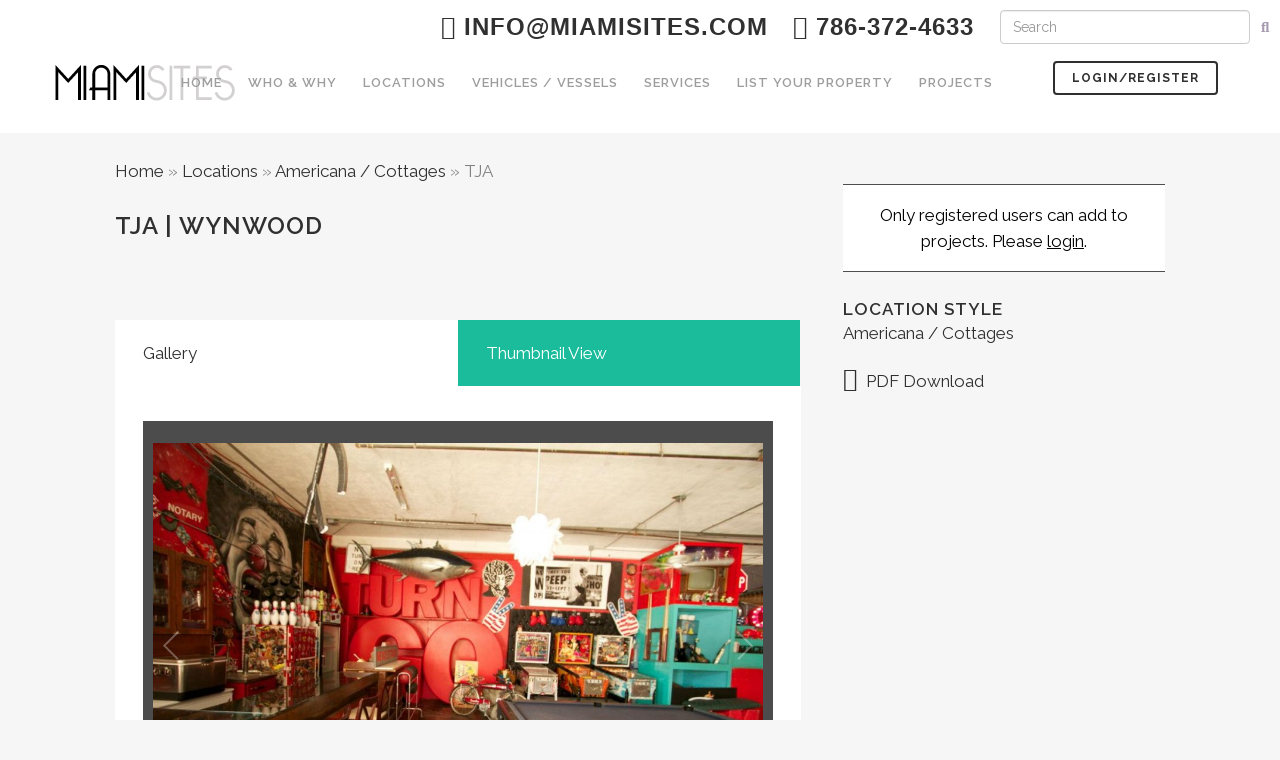

--- FILE ---
content_type: text/html; charset=UTF-8
request_url: http://miamisites.com/location/tja/
body_size: 136149
content:
<!DOCTYPE html>
<html lang="en-US">
<head>
	<meta charset="UTF-8" />
	
	<title>Wynwood | Americana / Cottages | TJA | MiamiSites.com</title>

	
			
						<meta name="viewport" content="width=device-width,initial-scale=1,user-scalable=no">
		
	<link rel="profile" href="http://gmpg.org/xfn/11" />
	<link rel="pingback" href="http://miamisites.com/xmlrpc.php" />
            <link rel="shortcut icon" type="image/x-icon" href="http://miamisites.com/wp-content/uploads/2020/03/favicon.ico">
        <link rel="apple-touch-icon" href="http://miamisites.com/wp-content/uploads/2020/03/favicon.ico"/>
    	<link href='//fonts.googleapis.com/css?family=Raleway:100,200,300,400,500,600,700,800,900,300italic,400italic,700italic' rel='stylesheet' type='text/css'>
<script type="application/javascript">var QodeAjaxUrl = "http://miamisites.com/wp-admin/admin-ajax.php"</script><meta name='robots' content='index, follow, max-image-preview:large, max-snippet:-1, max-video-preview:-1' />

	<!-- This site is optimized with the Yoast SEO Premium plugin v24.5 (Yoast SEO v26.5) - https://yoast.com/wordpress/plugins/seo/ -->
	<meta name="description" content="Wynwood | Americana / Cottages | TJA | MiamiSites.com -" />
	<link rel="canonical" href="http://miamisites.com/location/tja/" />
	<meta property="og:locale" content="en_US" />
	<meta property="og:type" content="article" />
	<meta property="og:title" content="TJA" />
	<meta property="og:description" content="Wynwood | Americana / Cottages | TJA | MiamiSites.com -" />
	<meta property="og:url" content="http://miamisites.com/location/tja/" />
	<meta property="og:site_name" content="Miami Sites" />
	<meta property="article:publisher" content="https://www.facebook.com/MiamiSites" />
	<meta name="twitter:card" content="summary_large_image" />
	<script type="application/ld+json" class="yoast-schema-graph">{"@context":"https://schema.org","@graph":[{"@type":"WebPage","@id":"http://miamisites.com/location/tja/","url":"http://miamisites.com/location/tja/","name":"Wynwood | Americana / Cottages | TJA | MiamiSites.com","isPartOf":{"@id":"http://miamisites.com/#website"},"datePublished":"2019-05-15T23:58:46+00:00","description":"Wynwood | Americana / Cottages | TJA | MiamiSites.com -","breadcrumb":{"@id":"http://miamisites.com/location/tja/#breadcrumb"},"inLanguage":"en-US","potentialAction":[{"@type":"ReadAction","target":["http://miamisites.com/location/tja/"]}]},{"@type":"BreadcrumbList","@id":"http://miamisites.com/location/tja/#breadcrumb","itemListElement":[{"@type":"ListItem","position":1,"name":"Home","item":"http://miamisites.com/"},{"@type":"ListItem","position":2,"name":"Locations","item":"http://miamisites.com/location/"},{"@type":"ListItem","position":3,"name":"Americana / Cottages","item":"http://miamisites.com/location-style/americana-cottages/"},{"@type":"ListItem","position":4,"name":"TJA"}]},{"@type":"WebSite","@id":"http://miamisites.com/#website","url":"http://miamisites.com/","name":"Miami Sites","description":"Providing the Production Industry with amazing Locations","publisher":{"@id":"http://miamisites.com/#organization"},"potentialAction":[{"@type":"SearchAction","target":{"@type":"EntryPoint","urlTemplate":"http://miamisites.com/?s={search_term_string}"},"query-input":{"@type":"PropertyValueSpecification","valueRequired":true,"valueName":"search_term_string"}}],"inLanguage":"en-US"},{"@type":"Organization","@id":"http://miamisites.com/#organization","name":"Miami Sites","url":"http://miamisites.com/","logo":{"@type":"ImageObject","inLanguage":"en-US","@id":"http://miamisites.com/#/schema/logo/image/","url":"https://miamisites.com/wp-content/uploads/2018/11/miamisites_logo.png","contentUrl":"https://miamisites.com/wp-content/uploads/2018/11/miamisites_logo.png","width":300,"height":56,"caption":"Miami Sites"},"image":{"@id":"http://miamisites.com/#/schema/logo/image/"},"sameAs":["https://www.facebook.com/MiamiSites","https://www.instagram.com/miamisites/"]}]}</script>
	<!-- / Yoast SEO Premium plugin. -->


<link rel='dns-prefetch' href='//www.googletagmanager.com' />
<link rel="alternate" type="application/rss+xml" title="Miami Sites &raquo; Feed" href="http://miamisites.com/feed/" />
<link rel="alternate" type="application/rss+xml" title="Miami Sites &raquo; Comments Feed" href="http://miamisites.com/comments/feed/" />
<link rel="alternate" type="application/rss+xml" title="Miami Sites &raquo; TJA Comments Feed" href="http://miamisites.com/location/tja/feed/" />
<link rel="alternate" title="oEmbed (JSON)" type="application/json+oembed" href="http://miamisites.com/wp-json/oembed/1.0/embed?url=http%3A%2F%2Fmiamisites.com%2Flocation%2Ftja%2F" />
<link rel="alternate" title="oEmbed (XML)" type="text/xml+oembed" href="http://miamisites.com/wp-json/oembed/1.0/embed?url=http%3A%2F%2Fmiamisites.com%2Flocation%2Ftja%2F&#038;format=xml" />
<style id='wp-img-auto-sizes-contain-inline-css' type='text/css'>
img:is([sizes=auto i],[sizes^="auto," i]){contain-intrinsic-size:3000px 1500px}
/*# sourceURL=wp-img-auto-sizes-contain-inline-css */
</style>

<link rel='stylesheet' id='layerslider-css' href='http://miamisites.com/wp-content/plugins/LayerSlider/static/layerslider/css/layerslider.css?ver=6.9.2' type='text/css' media='all' />
<style id='wp-emoji-styles-inline-css' type='text/css'>

	img.wp-smiley, img.emoji {
		display: inline !important;
		border: none !important;
		box-shadow: none !important;
		height: 1em !important;
		width: 1em !important;
		margin: 0 0.07em !important;
		vertical-align: -0.1em !important;
		background: none !important;
		padding: 0 !important;
	}
/*# sourceURL=wp-emoji-styles-inline-css */
</style>
<link rel='stylesheet' id='mediaelement-css' href='http://miamisites.com/wp-includes/js/mediaelement/mediaelementplayer-legacy.min.css?ver=4.2.17' type='text/css' media='all' />
<link rel='stylesheet' id='wp-mediaelement-css' href='http://miamisites.com/wp-includes/js/mediaelement/wp-mediaelement.min.css?ver=6.9' type='text/css' media='all' />
<link rel='stylesheet' id='view_editor_gutenberg_frontend_assets-css' href='http://miamisites.com/wp-content/plugins/wp-views/public/css/views-frontend.css?ver=3.6.21' type='text/css' media='all' />
<style id='view_editor_gutenberg_frontend_assets-inline-css' type='text/css'>
.wpv-sort-list-dropdown.wpv-sort-list-dropdown-style-default > span.wpv-sort-list,.wpv-sort-list-dropdown.wpv-sort-list-dropdown-style-default .wpv-sort-list-item {border-color: #cdcdcd;}.wpv-sort-list-dropdown.wpv-sort-list-dropdown-style-default .wpv-sort-list-item a {color: #444;background-color: #fff;}.wpv-sort-list-dropdown.wpv-sort-list-dropdown-style-default a:hover,.wpv-sort-list-dropdown.wpv-sort-list-dropdown-style-default a:focus {color: #000;background-color: #eee;}.wpv-sort-list-dropdown.wpv-sort-list-dropdown-style-default .wpv-sort-list-item.wpv-sort-list-current a {color: #000;background-color: #eee;}
.wpv-sort-list-dropdown.wpv-sort-list-dropdown-style-default > span.wpv-sort-list,.wpv-sort-list-dropdown.wpv-sort-list-dropdown-style-default .wpv-sort-list-item {border-color: #cdcdcd;}.wpv-sort-list-dropdown.wpv-sort-list-dropdown-style-default .wpv-sort-list-item a {color: #444;background-color: #fff;}.wpv-sort-list-dropdown.wpv-sort-list-dropdown-style-default a:hover,.wpv-sort-list-dropdown.wpv-sort-list-dropdown-style-default a:focus {color: #000;background-color: #eee;}.wpv-sort-list-dropdown.wpv-sort-list-dropdown-style-default .wpv-sort-list-item.wpv-sort-list-current a {color: #000;background-color: #eee;}.wpv-sort-list-dropdown.wpv-sort-list-dropdown-style-grey > span.wpv-sort-list,.wpv-sort-list-dropdown.wpv-sort-list-dropdown-style-grey .wpv-sort-list-item {border-color: #cdcdcd;}.wpv-sort-list-dropdown.wpv-sort-list-dropdown-style-grey .wpv-sort-list-item a {color: #444;background-color: #eeeeee;}.wpv-sort-list-dropdown.wpv-sort-list-dropdown-style-grey a:hover,.wpv-sort-list-dropdown.wpv-sort-list-dropdown-style-grey a:focus {color: #000;background-color: #e5e5e5;}.wpv-sort-list-dropdown.wpv-sort-list-dropdown-style-grey .wpv-sort-list-item.wpv-sort-list-current a {color: #000;background-color: #e5e5e5;}
.wpv-sort-list-dropdown.wpv-sort-list-dropdown-style-default > span.wpv-sort-list,.wpv-sort-list-dropdown.wpv-sort-list-dropdown-style-default .wpv-sort-list-item {border-color: #cdcdcd;}.wpv-sort-list-dropdown.wpv-sort-list-dropdown-style-default .wpv-sort-list-item a {color: #444;background-color: #fff;}.wpv-sort-list-dropdown.wpv-sort-list-dropdown-style-default a:hover,.wpv-sort-list-dropdown.wpv-sort-list-dropdown-style-default a:focus {color: #000;background-color: #eee;}.wpv-sort-list-dropdown.wpv-sort-list-dropdown-style-default .wpv-sort-list-item.wpv-sort-list-current a {color: #000;background-color: #eee;}.wpv-sort-list-dropdown.wpv-sort-list-dropdown-style-grey > span.wpv-sort-list,.wpv-sort-list-dropdown.wpv-sort-list-dropdown-style-grey .wpv-sort-list-item {border-color: #cdcdcd;}.wpv-sort-list-dropdown.wpv-sort-list-dropdown-style-grey .wpv-sort-list-item a {color: #444;background-color: #eeeeee;}.wpv-sort-list-dropdown.wpv-sort-list-dropdown-style-grey a:hover,.wpv-sort-list-dropdown.wpv-sort-list-dropdown-style-grey a:focus {color: #000;background-color: #e5e5e5;}.wpv-sort-list-dropdown.wpv-sort-list-dropdown-style-grey .wpv-sort-list-item.wpv-sort-list-current a {color: #000;background-color: #e5e5e5;}.wpv-sort-list-dropdown.wpv-sort-list-dropdown-style-blue > span.wpv-sort-list,.wpv-sort-list-dropdown.wpv-sort-list-dropdown-style-blue .wpv-sort-list-item {border-color: #0099cc;}.wpv-sort-list-dropdown.wpv-sort-list-dropdown-style-blue .wpv-sort-list-item a {color: #444;background-color: #cbddeb;}.wpv-sort-list-dropdown.wpv-sort-list-dropdown-style-blue a:hover,.wpv-sort-list-dropdown.wpv-sort-list-dropdown-style-blue a:focus {color: #000;background-color: #95bedd;}.wpv-sort-list-dropdown.wpv-sort-list-dropdown-style-blue .wpv-sort-list-item.wpv-sort-list-current a {color: #000;background-color: #95bedd;}
/*# sourceURL=view_editor_gutenberg_frontend_assets-inline-css */
</style>
<link rel='stylesheet' id='select2-css' href='http://miamisites.com/wp-content/plugins/beautiful-taxonomy-filters/public/css/select2.min.css?ver=2.4.3' type='text/css' media='all' />
<link rel='stylesheet' id='beautiful-taxonomy-filters-basic-css' href='http://miamisites.com/wp-content/plugins/beautiful-taxonomy-filters/public/css/beautiful-taxonomy-filters-base.min.css?ver=2.4.3' type='text/css' media='all' />
<link rel='stylesheet' id='beautiful-taxonomy-filters-css' href='http://miamisites.com/wp-content/plugins/beautiful-taxonomy-filters/public/css/beautiful-taxonomy-filters-simple.min.css?ver=2.4.3' type='text/css' media='all' />
<link rel='stylesheet' id='contact-form-7-css' href='http://miamisites.com/wp-content/plugins/contact-form-7/includes/css/styles.css?ver=6.1.2' type='text/css' media='all' />
<link rel='stylesheet' id='cusmin-themes-script-css' href='http://miamisites.com/?cusmin_themes_script=1&#038;ctx=admin&#038;ctv=34851&#038;ver=6.9' type='text/css' media='all' />
<link rel='stylesheet' id='collapscore-css-css' href='http://miamisites.com/wp-content/plugins/jquery-collapse-o-matic/css/core_style.css?ver=1.0' type='text/css' media='all' />
<link rel='stylesheet' id='collapseomatic-css-css' href='http://miamisites.com/wp-content/plugins/jquery-collapse-o-matic/css/light_style.css?ver=1.6' type='text/css' media='all' />
<link rel='stylesheet' id='prflxtrflds_front_stylesheet-css' href='http://miamisites.com/wp-content/plugins/profile-extra-fields/css/front_style.css?ver=1.2.4' type='text/css' media='all' />
<link rel='stylesheet' id='rs-plugin-settings-css' href='http://miamisites.com/wp-content/plugins/revslider/public/assets/css/rs6.css?ver=6.2.23' type='text/css' media='all' />
<style id='rs-plugin-settings-inline-css' type='text/css'>
#rs-demo-id {}
/*# sourceURL=rs-plugin-settings-inline-css */
</style>
<link rel='stylesheet' id='search-filter-plugin-styles-css' href='http://miamisites.com/wp-content/plugins/search-filter-pro/public/assets/css/search-filter.min.css?ver=2.4.6' type='text/css' media='all' />
<link rel='stylesheet' id='default_style-css' href='http://miamisites.com/wp-content/themes/bridge/style.css?ver=6.9' type='text/css' media='all' />
<link rel='stylesheet' id='qode_font_awesome-css' href='http://miamisites.com/wp-content/themes/bridge/css/font-awesome/css/font-awesome.min.css?ver=6.9' type='text/css' media='all' />
<link rel='stylesheet' id='qode_font_elegant-css' href='http://miamisites.com/wp-content/themes/bridge/css/elegant-icons/style.min.css?ver=6.9' type='text/css' media='all' />
<link rel='stylesheet' id='qode_linea_icons-css' href='http://miamisites.com/wp-content/themes/bridge/css/linea-icons/style.css?ver=6.9' type='text/css' media='all' />
<link rel='stylesheet' id='qode_dripicons-css' href='http://miamisites.com/wp-content/themes/bridge/css/dripicons/dripicons.css?ver=6.9' type='text/css' media='all' />
<link rel='stylesheet' id='stylesheet-css' href='http://miamisites.com/wp-content/themes/bridge/css/stylesheet.min.css?ver=6.9' type='text/css' media='all' />
<style id='stylesheet-inline-css' type='text/css'>
   .postid-7810.disabled_footer_top .footer_top_holder, .postid-7810.disabled_footer_bottom .footer_bottom_holder { display: none;}


/*# sourceURL=stylesheet-inline-css */
</style>
<link rel='stylesheet' id='qode_print-css' href='http://miamisites.com/wp-content/themes/bridge/css/print.css?ver=6.9' type='text/css' media='all' />
<link rel='stylesheet' id='mac_stylesheet-css' href='http://miamisites.com/wp-content/themes/bridge/css/mac_stylesheet.css?ver=6.9' type='text/css' media='all' />
<link rel='stylesheet' id='webkit-css' href='http://miamisites.com/wp-content/themes/bridge/css/webkit_stylesheet.css?ver=6.9' type='text/css' media='all' />
<link rel='stylesheet' id='style_dynamic-css' href='http://miamisites.com/wp-content/themes/bridge/css/style_dynamic.css?ver=1591989036' type='text/css' media='all' />
<link rel='stylesheet' id='responsive-css' href='http://miamisites.com/wp-content/themes/bridge/css/responsive.min.css?ver=6.9' type='text/css' media='all' />
<link rel='stylesheet' id='style_dynamic_responsive-css' href='http://miamisites.com/wp-content/themes/bridge/css/style_dynamic_responsive.css?ver=1583354765' type='text/css' media='all' />
<link rel='stylesheet' id='js_composer_front-css' href='http://miamisites.com/wp-content/plugins/js_composer/assets/css/js_composer.min.css?ver=6.6.0' type='text/css' media='all' />
<link rel='stylesheet' id='custom_css-css' href='http://miamisites.com/wp-content/themes/bridge/css/custom_css.css?ver=1583354765' type='text/css' media='all' />
<link rel='stylesheet' id='toolset_bootstrap_styles-css' href='http://miamisites.com/wp-content/plugins/wp-views/vendor/toolset/toolset-common/res/lib/bootstrap3/css/bootstrap.css?ver=4.5.0' type='text/css' media='screen' />
<link rel='stylesheet' id='wpdreams-asl-basic-css' href='http://miamisites.com/wp-content/plugins/ajax-search-lite/css/style.basic.css?ver=4.13.4' type='text/css' media='all' />
<style id='wpdreams-asl-basic-inline-css' type='text/css'>

					div[id*='ajaxsearchlitesettings'].searchsettings .asl_option_inner label {
						font-size: 0px !important;
						color: rgba(0, 0, 0, 0);
					}
					div[id*='ajaxsearchlitesettings'].searchsettings .asl_option_inner label:after {
						font-size: 11px !important;
						position: absolute;
						top: 0;
						left: 0;
						z-index: 1;
					}
					.asl_w_container {
						width: 100%;
						margin: 0px 0px 0px 0px;
						min-width: 200px;
					}
					div[id*='ajaxsearchlite'].asl_m {
						width: 100%;
					}
					div[id*='ajaxsearchliteres'].wpdreams_asl_results div.resdrg span.highlighted {
						font-weight: bold;
						color: rgba(217, 49, 43, 1);
						background-color: rgba(238, 238, 238, 1);
					}
					div[id*='ajaxsearchliteres'].wpdreams_asl_results .results img.asl_image {
						width: 70px;
						height: 70px;
						object-fit: cover;
					}
					div[id*='ajaxsearchlite'].asl_r .results {
						max-height: none;
					}
					div[id*='ajaxsearchlite'].asl_r {
						position: absolute;
					}
				
						div.asl_r.asl_w.vertical .results .item::after {
							display: block;
							position: absolute;
							bottom: 0;
							content: '';
							height: 1px;
							width: 100%;
							background: #D8D8D8;
						}
						div.asl_r.asl_w.vertical .results .item.asl_last_item::after {
							display: none;
						}
					
/*# sourceURL=wpdreams-asl-basic-inline-css */
</style>
<link rel='stylesheet' id='wpdreams-asl-instance-css' href='http://miamisites.com/wp-content/plugins/ajax-search-lite/css/style-simple-red.css?ver=4.13.4' type='text/css' media='all' />
<link rel='stylesheet' id='dashicons-css' href='http://miamisites.com/wp-includes/css/dashicons.min.css?ver=6.9' type='text/css' media='all' />
<link rel='stylesheet' id='toolset-select2-css-css' href='http://miamisites.com/wp-content/plugins/wp-views/vendor/toolset/toolset-common/res/lib/select2/select2.css?ver=6.9' type='text/css' media='screen' />
<link rel='stylesheet' id='childstyle-css' href='http://miamisites.com/wp-content/themes/bridge-child/style.css?ver=6.9' type='text/css' media='all' />
<link rel='stylesheet' id='font-awesome-v4shim-css' href='http://miamisites.com/wp-content/plugins/wp-views/vendor/toolset/toolset-common/res/lib/font-awesome/css/v4-shims.css?ver=5.13.0' type='text/css' media='screen' />
<link rel='stylesheet' id='font-awesome-css' href='http://miamisites.com/wp-content/plugins/wp-views/vendor/toolset/toolset-common/res/lib/font-awesome/css/all.css?ver=5.13.0' type='text/css' media='screen' />
<link rel='stylesheet' id='dkpdf-frontend-css' href='http://miamisites.com/wp-content/plugins/dk-pdf/assets/css/frontend.css?ver=1.9.6' type='text/css' media='all' />
<script type="text/javascript" src="http://miamisites.com/wp-content/plugins/cred-frontend-editor/vendor/toolset/common-es/public/toolset-common-es-frontend.js?ver=175000" id="toolset-common-es-frontend-js"></script>
<script type="text/javascript" id="layerslider-greensock-js-extra">
/* <![CDATA[ */
var LS_Meta = {"v":"6.9.2"};
//# sourceURL=layerslider-greensock-js-extra
/* ]]> */
</script>
<script type="text/javascript" src="http://miamisites.com/wp-content/plugins/LayerSlider/static/layerslider/js/greensock.js?ver=1.19.0" id="layerslider-greensock-js"></script>
<script type="text/javascript" src="http://miamisites.com/wp-content/plugins/enable-jquery-migrate-helper/js/jquery/jquery-1.12.4-wp.js?ver=1.12.4-wp" id="jquery-core-js"></script>
<script type="text/javascript" src="http://miamisites.com/wp-content/plugins/enable-jquery-migrate-helper/js/jquery-migrate/jquery-migrate-1.4.1-wp.js?ver=1.4.1-wp" id="jquery-migrate-js"></script>
<script type="text/javascript" src="http://miamisites.com/wp-content/plugins/LayerSlider/static/layerslider/js/layerslider.kreaturamedia.jquery.js?ver=6.9.2" id="layerslider-js"></script>
<script type="text/javascript" src="http://miamisites.com/wp-content/plugins/LayerSlider/static/layerslider/js/layerslider.transitions.js?ver=6.9.2" id="layerslider-transitions-js"></script>
<script type="text/javascript" src="http://miamisites.com/wp-content/plugins/revslider/public/assets/js/rbtools.min.js?ver=6.2.23" id="tp-tools-js"></script>
<script type="text/javascript" src="http://miamisites.com/wp-content/plugins/revslider/public/assets/js/rs6.min.js?ver=6.2.23" id="revmin-js"></script>
<script type="text/javascript" src="http://miamisites.com/wp-content/plugins/sticky-menu-or-anything-on-scroll/assets/js/jq-sticky-anything.min.js?ver=2.1.1" id="stickyAnythingLib-js"></script>
<script type="text/javascript" id="search-filter-plugin-build-js-extra">
/* <![CDATA[ */
var SF_LDATA = {"ajax_url":"http://miamisites.com/wp-admin/admin-ajax.php","home_url":"http://miamisites.com/"};
//# sourceURL=search-filter-plugin-build-js-extra
/* ]]> */
</script>
<script type="text/javascript" src="http://miamisites.com/wp-content/plugins/search-filter-pro/public/assets/js/search-filter-build.min.js?ver=2.4.6" id="search-filter-plugin-build-js"></script>
<script type="text/javascript" src="http://miamisites.com/wp-content/plugins/search-filter-pro/public/assets/js/select2.min.js?ver=2.4.6" id="search-filter-plugin-select2-js"></script>
<meta name="generator" content="Powered by LayerSlider 6.9.2 - Multi-Purpose, Responsive, Parallax, Mobile-Friendly Slider Plugin for WordPress." />
<!-- LayerSlider updates and docs at: https://layerslider.kreaturamedia.com -->
<link rel="https://api.w.org/" href="http://miamisites.com/wp-json/" /><link rel="EditURI" type="application/rsd+xml" title="RSD" href="http://miamisites.com/xmlrpc.php?rsd" />
<meta name="generator" content="WordPress 6.9" />
<link rel='shortlink' href='http://miamisites.com/?p=7810' />

		<!-- GA Google Analytics @ https://m0n.co/ga -->
		<script async src="https://www.googletagmanager.com/gtag/js?id=UA-159583412-1"></script>
		<script>
			window.dataLayer = window.dataLayer || [];
			function gtag(){dataLayer.push(arguments);}
			gtag('js', new Date());
			gtag('config', 'UA-159583412-1');
		</script>

	<meta name="generator" content="Site Kit by Google 1.167.0" />				<link rel="preconnect" href="https://fonts.gstatic.com" crossorigin />
				<link rel="preload" as="style" href="//fonts.googleapis.com/css?family=Open+Sans&display=swap" />
								<link rel="stylesheet" href="//fonts.googleapis.com/css?family=Open+Sans&display=swap" media="all" />
				 <script> window.addEventListener("load",function(){ var c={script:false,link:false}; function ls(s) { if(!['script','link'].includes(s)||c[s]){return;}c[s]=true; var d=document,f=d.getElementsByTagName(s)[0],j=d.createElement(s); if(s==='script'){j.async=true;j.src='http://miamisites.com/wp-content/plugins/wp-views/vendor/toolset/blocks/public/js/frontend.js?v=1.6.17';}else{ j.rel='stylesheet';j.href='http://miamisites.com/wp-content/plugins/wp-views/vendor/toolset/blocks/public/css/style.css?v=1.6.17';} f.parentNode.insertBefore(j, f); }; function ex(){ls('script');ls('link')} window.addEventListener("scroll", ex, {once: true}); if (('IntersectionObserver' in window) && ('IntersectionObserverEntry' in window) && ('intersectionRatio' in window.IntersectionObserverEntry.prototype)) { var i = 0, fb = document.querySelectorAll("[class^='tb-']"), o = new IntersectionObserver(es => { es.forEach(e => { o.unobserve(e.target); if (e.intersectionRatio > 0) { ex();o.disconnect();}else{ i++;if(fb.length>i){o.observe(fb[i])}} }) }); if (fb.length) { o.observe(fb[i]) } } }) </script>
	<noscript>
		<link rel="stylesheet" href="http://miamisites.com/wp-content/plugins/wp-views/vendor/toolset/blocks/public/css/style.css">
	</noscript><meta name="generator" content="Powered by WPBakery Page Builder - drag and drop page builder for WordPress."/>
<meta name="generator" content="Powered by Slider Revolution 6.2.23 - responsive, Mobile-Friendly Slider Plugin for WordPress with comfortable drag and drop interface." />


<!-- CJT Global Block (3) - Custom CSS - START -->
<style>
.mejs-container, .mejs-container .mejs-controls, .mejs-embed, .mejs-embed body {
    background: #b9b7b7;
}
#homeFeaturedSlider .grids-thumb-wrapper{min-height:400px;}
.select2-container--default .select2-selection--multiple .select2-selection__rendered li {
 
    font-size: 13px;
}
.select2-container--default .select2-selection--multiple .select2-selection__choice__remove {
    line-height: 20px;
    font-size: 24px!important;
    font-weight: 500!important;
    color: #777!important;
}

.select2-results__option{
    margin:0!important;
    padding:2px!important;
}

.wpb-bm-btn-contain {
   float: none !important;  /* */
   
}

.AdminFieldsTabel {
    color:#cacaca;
}

.AdminFieldsTabel td {
    text-align:left;
}

 .FirstColumn {
     text-align:right!important;
 }
 
 .galleria-container {
    background: #4c4c4c;
}

.galleria-thumbnails {
    margin: 0 auto;
}

.location-thumb-wrapper {
    width: 220px;
    height: 160px;
    background-position: center;
    background-size: cover;
    background-repeat: no-repeat;
}

.grids-thumb-wrapper {
    width:100%;
    height:190px;
    display:inline-block;
    background-position: center;
    background-size: cover;
    background-repeat: no-repeat;
}
.hoveractionsshow a h4 {
    position: relative;
    z-index:1;
}
.hoveractionshide {
    display: none;
    position: absolute;
    width: 100%;
    top: 0px;
    background-color: #ffffff9c;
    z-index:0;
}
.hoverbuttonsrow{
    margin-bottom:auto!important;
}
@media only screen and (max-width: 600px) {
  .container_inner {
      width:530px;
  }
  
  .grids-thumb-wrapper {
    height:300px;
    }
}

.hoveractionshide {
    display:none;
}

.wpb-bm {
    background: #00000054;
}

.hoverbuttonsrow {
    margin: auto;
    width: 80%;
}

.hoveractionsshow p {
    background-color: #fffc;
    padding: 10px;
    text-align: center;
    margin-top: 30px;
    margin-right: 45px;
}


@media only screen and (max-width: 768px) {
div.hoverbuttonscolumns {
    float:left!important;
    width: 20%!important;
    text-align: center;
}
.hoveractionsshow p {
    margin-top: 45px;
    margin-right: 193px;

}
}

.projectrow {
    background-color: #e4e4e4;
    padding: 10px;
}

.side_menu_button>a.search_button {
    vertical-align: top;
}

@media only screen and (max-width: 600px) {
.container_inner {
    width: 100%!important;
}
#homeFeaturedSlider .grids-thumb-wrapper {
    width:410px!important;
    background-size:contain;
}
}

.loginForm label {
    display:block;
}

.loginForm input {
    margin-bottom:10px;
}

.wp-block-cover {
    background-size: contain;
    margin-bottom: 20px;
}

p {
    margin-bottom: 10px;
}

nav.main_menu>ul>li>a {
    padding: 0 13px;
}

nav.main_menu.right {
    margin-right: 30px;
}

.header_bottom .container_inner {
    clear: both;
}

body.login div#login p#nav:first-child a {
    font-weight:800!important;
}

body.location-template-default a.pp_next, body.location-template-default a.pp_previous {
    display: none;
}

body.location-template-default div.pp_default .pp_nav {
    display: none!important;
}
</style>
<!-- CJT Global Block (3) - Custom CSS - END -->

<script type="text/javascript">function setREVStartSize(e){
			//window.requestAnimationFrame(function() {				 
				window.RSIW = window.RSIW===undefined ? window.innerWidth : window.RSIW;	
				window.RSIH = window.RSIH===undefined ? window.innerHeight : window.RSIH;	
				try {								
					var pw = document.getElementById(e.c).parentNode.offsetWidth,
						newh;
					pw = pw===0 || isNaN(pw) ? window.RSIW : pw;
					e.tabw = e.tabw===undefined ? 0 : parseInt(e.tabw);
					e.thumbw = e.thumbw===undefined ? 0 : parseInt(e.thumbw);
					e.tabh = e.tabh===undefined ? 0 : parseInt(e.tabh);
					e.thumbh = e.thumbh===undefined ? 0 : parseInt(e.thumbh);
					e.tabhide = e.tabhide===undefined ? 0 : parseInt(e.tabhide);
					e.thumbhide = e.thumbhide===undefined ? 0 : parseInt(e.thumbhide);
					e.mh = e.mh===undefined || e.mh=="" || e.mh==="auto" ? 0 : parseInt(e.mh,0);		
					if(e.layout==="fullscreen" || e.l==="fullscreen") 						
						newh = Math.max(e.mh,window.RSIH);					
					else{					
						e.gw = Array.isArray(e.gw) ? e.gw : [e.gw];
						for (var i in e.rl) if (e.gw[i]===undefined || e.gw[i]===0) e.gw[i] = e.gw[i-1];					
						e.gh = e.el===undefined || e.el==="" || (Array.isArray(e.el) && e.el.length==0)? e.gh : e.el;
						e.gh = Array.isArray(e.gh) ? e.gh : [e.gh];
						for (var i in e.rl) if (e.gh[i]===undefined || e.gh[i]===0) e.gh[i] = e.gh[i-1];
											
						var nl = new Array(e.rl.length),
							ix = 0,						
							sl;					
						e.tabw = e.tabhide>=pw ? 0 : e.tabw;
						e.thumbw = e.thumbhide>=pw ? 0 : e.thumbw;
						e.tabh = e.tabhide>=pw ? 0 : e.tabh;
						e.thumbh = e.thumbhide>=pw ? 0 : e.thumbh;					
						for (var i in e.rl) nl[i] = e.rl[i]<window.RSIW ? 0 : e.rl[i];
						sl = nl[0];									
						for (var i in nl) if (sl>nl[i] && nl[i]>0) { sl = nl[i]; ix=i;}															
						var m = pw>(e.gw[ix]+e.tabw+e.thumbw) ? 1 : (pw-(e.tabw+e.thumbw)) / (e.gw[ix]);					
						newh =  (e.gh[ix] * m) + (e.tabh + e.thumbh);
					}				
					if(window.rs_init_css===undefined) window.rs_init_css = document.head.appendChild(document.createElement("style"));					
					document.getElementById(e.c).height = newh+"px";
					window.rs_init_css.innerHTML += "#"+e.c+"_wrapper { height: "+newh+"px }";				
				} catch(e){
					console.log("Failure at Presize of Slider:" + e)
				}					   
			//});
		  };</script>
<noscript><style> .wpb_animate_when_almost_visible { opacity: 1; }</style></noscript>	
	<link href="https://cdnjs.cloudflare.com/ajax/libs/select2/4.0.6-rc.0/css/select2.min.css" rel="stylesheet" />
    <script src="https://cdnjs.cloudflare.com/ajax/libs/select2/4.0.6-rc.0/js/select2.min.js"></script>
<link rel='stylesheet' id='su-shortcodes-css' href='http://miamisites.com/wp-content/plugins/shortcodes-ultimate/includes/css/shortcodes.css?ver=7.4.7' type='text/css' media='all' />
</head>

<body class="wp-singular location-template-default single single-location postid-7810 single-format-standard wp-theme-bridge wp-child-theme-bridge-child  qode-title-hidden qode-child-theme-ver-1.0.0 qode-theme-ver-17.1 qode-theme-bridge views-template-locations-template wpb-js-composer js-comp-ver-6.6.0 vc_responsive" itemscope itemtype="http://schema.org/WebPage">


<div class="wrapper">
	<div class="wrapper_inner">

    
    <!-- Google Analytics start -->
        <!-- Google Analytics end -->

	<header class=" has_top scroll_header_top_area  regular page_header">
    <div class="header_inner clearfix">
                <div class="header_top_bottom_holder">
            	<div class="header_top clearfix" style='' >
							<div class="left">
						<div class="inner">
													</div>
					</div>
					<div class="right">
						<div class="inner">
							<div class="header-widget widget_text header-right-widget">			<div class="textwidget"><div style="margin: 10px 20px;">
<h2 style="font-family: sans-serif!important; float: left; margin-right: 25px;"><a href="mailto:info@miamisites.com"><i class="fa fa-envelope"></i> info@miamisites.com</a></h2>
<h2 style="font-family: sans-serif!important; float: left;"><i class="fa fa-phone"></i> 786-372-4633</h2>
</div>
</div>
		</div><div class="header-widget widget_wp_views_filter header-right-widget"><form autocomplete="off" action="http://miamisites.com/search/" method="get" class="wpv-filter-form js-wpv-filter-form js-wpv-filter-form-32122 js-wpv-form-only" data-viewnumber="32122" data-targetid="216" data-viewid="32122" data-viewhash="eyJpZCI6IjMyMTIyIiwidGFyZ2V0X2lkIjoiMjE2In0=" data-viewwidgetid="32122" data-orderby="" data-order="" data-orderbyas="" data-orderbysecond="" data-ordersecond="" data-parametric="{&quot;query&quot;:&quot;normal&quot;,&quot;id&quot;:&quot;32122&quot;,&quot;view_id&quot;:&quot;32122&quot;,&quot;widget_id&quot;:&quot;32122&quot;,&quot;view_hash&quot;:&quot;32122&quot;,&quot;action&quot;:&quot;http://miamisites.com/search/&quot;,&quot;sort&quot;:{&quot;orderby&quot;:&quot;&quot;,&quot;order&quot;:&quot;&quot;,&quot;orderby_as&quot;:&quot;&quot;,&quot;orderby_second&quot;:&quot;&quot;,&quot;order_second&quot;:&quot;&quot;},&quot;orderby&quot;:&quot;&quot;,&quot;order&quot;:&quot;&quot;,&quot;orderby_as&quot;:&quot;&quot;,&quot;orderby_second&quot;:&quot;&quot;,&quot;order_second&quot;:&quot;&quot;,&quot;ajax_form&quot;:&quot;&quot;,&quot;ajax_results&quot;:&quot;&quot;,&quot;effect&quot;:&quot;fade&quot;,&quot;prebefore&quot;:&quot;&quot;,&quot;before&quot;:&quot;&quot;,&quot;after&quot;:&quot;&quot;,&quot;attributes&quot;:{&quot;id&quot;:&quot;32122&quot;},&quot;environment&quot;:{&quot;current_post_id&quot;:7810,&quot;parent_post_id&quot;:0,&quot;parent_term_id&quot;:0,&quot;parent_user_id&quot;:0,&quot;archive&quot;:{&quot;type&quot;:&quot;&quot;,&quot;name&quot;:&quot;&quot;,&quot;data&quot;:[]}},&quot;loop&quot;:{&quot;type&quot;:&quot;&quot;,&quot;name&quot;:&quot;&quot;,&quot;data&quot;:[],&quot;id&quot;:0}}" data-attributes="{&quot;id&quot;:&quot;32122&quot;}" data-environment="{&quot;current_post_id&quot;:7810,&quot;parent_post_id&quot;:0,&quot;parent_term_id&quot;:0,&quot;parent_user_id&quot;:0,&quot;archive&quot;:{&quot;type&quot;:&quot;&quot;,&quot;name&quot;:&quot;&quot;,&quot;data&quot;:[]}}"><input type="hidden" class="js-wpv-dps-filter-data js-wpv-filter-data-for-this-form" data-action="http://miamisites.com/search/" data-page="1" data-ajax="disable" data-effect="fade" data-ajaxprebefore="" data-ajaxbefore="" data-ajaxafter="" /><input class="wpv_view_count wpv_view_count-32122" type="hidden" name="wpv_view_count" value="32122" />
  
<div class="form-group" style="padding:10px 0 0 0;margin-bottom:0;">  
	<span style="display:none" class="js-wpv-dps-spinner"><img src="http://miamisites.com/wp-content/plugins/wp-views/embedded/res/img/ajax-loader.gif" />Updating Results...</span>&nbsp;&nbsp;<button type="submit" class="wpv-submit-trigger js-wpv-submit-trigger btn" style="background-color: transparent;font-size: 15px;font-weight: 600;color: #a69bb0;margin-top: 2px;border-radius: 4px;padding: 4px 10px !important;float: right;"><i class='fa fa-search'></i></button><input type="text" name="wpv_post_search"  class="js-wpv-filter-trigger-delayed form-control" style="width: 250px;float: right;" placeholder="Search" /> 
</div>

<div style="float:right;clear:both;"></div>
<div style="clear:both;"></div>

</form></div>						</div>
					</div>
						</div>

            <div class="header_bottom clearfix" style='' >
                
                            <div class="header_inner_left">
                                									<div class="mobile_menu_button">
		<span>
			<i class="qode_icon_font_awesome fa fa-bars " ></i>		</span>
	</div>
                                <div class="logo_wrapper" >
	<div class="q_logo">
		<a itemprop="url" href="http://miamisites.com/" >
             <img itemprop="image" class="normal" src="http://miamisites.com/wp-content/uploads/2018/11/miamisites_logo.png" alt="Logo"/> 			 <img itemprop="image" class="light" src="http://miamisites.com/wp-content/themes/bridge/img/logo_white.png" alt="Logo"/> 			 <img itemprop="image" class="dark" src="http://miamisites.com/wp-content/themes/bridge/img/logo_black.png" alt="Logo"/> 			 <img itemprop="image" class="sticky" src="http://miamisites.com/wp-content/themes/bridge/img/logo_black.png" alt="Logo"/> 			 <img itemprop="image" class="mobile" src="http://miamisites.com/wp-content/uploads/2018/11/miamisites_logo.png" alt="Logo"/> 					</a>
	</div>
	</div>                                                            </div>
                                                                    <div class="header_inner_right">
                                        <div class="side_menu_button_wrapper right">
                                                                                            <div class="header_bottom_right_widget_holder"><div class="header_bottom_widget widget_text">			<div class="textwidget"><p style="margin:0;">
<p><a  itemprop="url" href="/wp-login.php" target="_self"  class="qbutton  small default" style="">Login/Register</a></p>
</div>
		</div></div>
                                                                                                                                    <div class="side_menu_button">
                                                                                                                                                                                            </div>
                                        </div>
                                    </div>
                                
                                
                                <nav class="main_menu drop_down right">
                                    <ul id="menu-main" class=""><li id="nav-menu-item-75" class="menu-item menu-item-type-custom menu-item-object-custom menu-item-home  narrow"><a href="http://miamisites.com" class=""><i class="menu_icon blank fa"></i><span>Home</span><span class="plus"></span></a></li>
<li id="nav-menu-item-85" class="menu-item menu-item-type-post_type menu-item-object-page  narrow"><a href="http://miamisites.com/who-why/" class=""><i class="menu_icon blank fa"></i><span>Who &#038; Why</span><span class="plus"></span></a></li>
<li id="nav-menu-item-222" class="menu-item menu-item-type-post_type menu-item-object-page  narrow"><a href="http://miamisites.com/locations/" class=""><i class="menu_icon blank fa"></i><span>Locations</span><span class="plus"></span></a></li>
<li id="nav-menu-item-35171" class="menu-item menu-item-type-custom menu-item-object-custom menu-item-has-children  has_sub narrow"><a href="" class=" no_link" style="cursor: default;" onclick="JavaScript: return false;"><i class="menu_icon blank fa"></i><span>Vehicles / Vessels</span><span class="plus"></span></a>
<div class="second"><div class="inner"><ul>
	<li id="nav-menu-item-35172" class="menu-item menu-item-type-custom menu-item-object-custom "><a href="/vehicle-type/utv/" class=""><i class="menu_icon blank fa"></i><span>UTV</span><span class="plus"></span></a></li>
	<li id="nav-menu-item-35173" class="menu-item menu-item-type-custom menu-item-object-custom "><a href="/vehicle-type/truck/" class=""><i class="menu_icon blank fa"></i><span>Truck</span><span class="plus"></span></a></li>
	<li id="nav-menu-item-35174" class="menu-item menu-item-type-custom menu-item-object-custom "><a href="/vehicle-type/rv/" class=""><i class="menu_icon blank fa"></i><span>RV</span><span class="plus"></span></a></li>
	<li id="nav-menu-item-35175" class="menu-item menu-item-type-custom menu-item-object-custom "><a href="/vehicle-type/prop-vehicles/" class=""><i class="menu_icon blank fa"></i><span>Prop Vehicles</span><span class="plus"></span></a></li>
	<li id="nav-menu-item-35176" class="menu-item menu-item-type-custom menu-item-object-custom "><a href="/vehicle-type/motorcycle/" class=""><i class="menu_icon blank fa"></i><span>Motorcycle</span><span class="plus"></span></a></li>
	<li id="nav-menu-item-35177" class="menu-item menu-item-type-custom menu-item-object-custom "><a href="/vehicle-type/golf-cart/" class=""><i class="menu_icon blank fa"></i><span>Golf Cart</span><span class="plus"></span></a></li>
	<li id="nav-menu-item-35178" class="menu-item menu-item-type-custom menu-item-object-custom "><a href="/vehicle-type/cars/" class=""><i class="menu_icon blank fa"></i><span>Cars</span><span class="plus"></span></a></li>
	<li id="nav-menu-item-35179" class="menu-item menu-item-type-custom menu-item-object-custom "><a href="/vehicle-type/boats/" class=""><i class="menu_icon blank fa"></i><span>Boats</span><span class="plus"></span></a></li>
	<li id="nav-menu-item-35180" class="menu-item menu-item-type-custom menu-item-object-custom "><a href="/vehicle-type/aircraft/" class=""><i class="menu_icon blank fa"></i><span>Aircraft</span><span class="plus"></span></a></li>
</ul></div></div>
</li>
<li id="nav-menu-item-89" class="menu-item menu-item-type-post_type menu-item-object-page  narrow"><a href="http://miamisites.com/services/" class=""><i class="menu_icon blank fa"></i><span>Services</span><span class="plus"></span></a></li>
<li id="nav-menu-item-191" class="menu-item menu-item-type-post_type menu-item-object-page  narrow"><a href="http://miamisites.com/list-your-property/" class=""><i class="menu_icon blank fa"></i><span>List Your Property</span><span class="plus"></span></a></li>
<li id="nav-menu-item-112" class="menu-item menu-item-type-post_type menu-item-object-page  narrow"><a href="http://miamisites.com/my-projects/" class=""><i class="menu_icon blank fa"></i><span>Projects</span><span class="plus"></span></a></li>
</ul>                                </nav>
                                							    <nav class="mobile_menu">
	<ul id="menu-main-1" class=""><li id="mobile-menu-item-75" class="menu-item menu-item-type-custom menu-item-object-custom menu-item-home "><a href="http://miamisites.com" class=""><span>Home</span></a><span class="mobile_arrow"><i class="fa fa-angle-right"></i><i class="fa fa-angle-down"></i></span></li>
<li id="mobile-menu-item-85" class="menu-item menu-item-type-post_type menu-item-object-page "><a href="http://miamisites.com/who-why/" class=""><span>Who &#038; Why</span></a><span class="mobile_arrow"><i class="fa fa-angle-right"></i><i class="fa fa-angle-down"></i></span></li>
<li id="mobile-menu-item-222" class="menu-item menu-item-type-post_type menu-item-object-page "><a href="http://miamisites.com/locations/" class=""><span>Locations</span></a><span class="mobile_arrow"><i class="fa fa-angle-right"></i><i class="fa fa-angle-down"></i></span></li>
<li id="mobile-menu-item-35171" class="menu-item menu-item-type-custom menu-item-object-custom menu-item-has-children  has_sub"><h3><span>Vehicles / Vessels</span></h3><span class="mobile_arrow"><i class="fa fa-angle-right"></i><i class="fa fa-angle-down"></i></span>
<ul class="sub_menu">
	<li id="mobile-menu-item-35172" class="menu-item menu-item-type-custom menu-item-object-custom "><a href="/vehicle-type/utv/" class=""><span>UTV</span></a><span class="mobile_arrow"><i class="fa fa-angle-right"></i><i class="fa fa-angle-down"></i></span></li>
	<li id="mobile-menu-item-35173" class="menu-item menu-item-type-custom menu-item-object-custom "><a href="/vehicle-type/truck/" class=""><span>Truck</span></a><span class="mobile_arrow"><i class="fa fa-angle-right"></i><i class="fa fa-angle-down"></i></span></li>
	<li id="mobile-menu-item-35174" class="menu-item menu-item-type-custom menu-item-object-custom "><a href="/vehicle-type/rv/" class=""><span>RV</span></a><span class="mobile_arrow"><i class="fa fa-angle-right"></i><i class="fa fa-angle-down"></i></span></li>
	<li id="mobile-menu-item-35175" class="menu-item menu-item-type-custom menu-item-object-custom "><a href="/vehicle-type/prop-vehicles/" class=""><span>Prop Vehicles</span></a><span class="mobile_arrow"><i class="fa fa-angle-right"></i><i class="fa fa-angle-down"></i></span></li>
	<li id="mobile-menu-item-35176" class="menu-item menu-item-type-custom menu-item-object-custom "><a href="/vehicle-type/motorcycle/" class=""><span>Motorcycle</span></a><span class="mobile_arrow"><i class="fa fa-angle-right"></i><i class="fa fa-angle-down"></i></span></li>
	<li id="mobile-menu-item-35177" class="menu-item menu-item-type-custom menu-item-object-custom "><a href="/vehicle-type/golf-cart/" class=""><span>Golf Cart</span></a><span class="mobile_arrow"><i class="fa fa-angle-right"></i><i class="fa fa-angle-down"></i></span></li>
	<li id="mobile-menu-item-35178" class="menu-item menu-item-type-custom menu-item-object-custom "><a href="/vehicle-type/cars/" class=""><span>Cars</span></a><span class="mobile_arrow"><i class="fa fa-angle-right"></i><i class="fa fa-angle-down"></i></span></li>
	<li id="mobile-menu-item-35179" class="menu-item menu-item-type-custom menu-item-object-custom "><a href="/vehicle-type/boats/" class=""><span>Boats</span></a><span class="mobile_arrow"><i class="fa fa-angle-right"></i><i class="fa fa-angle-down"></i></span></li>
	<li id="mobile-menu-item-35180" class="menu-item menu-item-type-custom menu-item-object-custom "><a href="/vehicle-type/aircraft/" class=""><span>Aircraft</span></a><span class="mobile_arrow"><i class="fa fa-angle-right"></i><i class="fa fa-angle-down"></i></span></li>
</ul>
</li>
<li id="mobile-menu-item-89" class="menu-item menu-item-type-post_type menu-item-object-page "><a href="http://miamisites.com/services/" class=""><span>Services</span></a><span class="mobile_arrow"><i class="fa fa-angle-right"></i><i class="fa fa-angle-down"></i></span></li>
<li id="mobile-menu-item-191" class="menu-item menu-item-type-post_type menu-item-object-page "><a href="http://miamisites.com/list-your-property/" class=""><span>List Your Property</span></a><span class="mobile_arrow"><i class="fa fa-angle-right"></i><i class="fa fa-angle-down"></i></span></li>
<li id="mobile-menu-item-112" class="menu-item menu-item-type-post_type menu-item-object-page "><a href="http://miamisites.com/my-projects/" class=""><span>Projects</span></a><span class="mobile_arrow"><i class="fa fa-angle-right"></i><i class="fa fa-angle-down"></i></span></li>
</ul></nav>                                                </div>
            </div>
        </div>
</header>	<a id="back_to_top" href="#">
        <span class="fa-stack">
            <i class="qode_icon_font_awesome fa fa-arrow-up " ></i>        </span>
	</a>
	
	
    
    
    <div class="content content_top_margin_none">
        <div class="content_inner  ">
    	<div style="max-width:1100px;margin:auto;padding:25px;">


<span><span><a href="http://miamisites.com/">Home</a></span> » <span><a href="http://miamisites.com/location/">Locations</a></span> » <span><a href="http://miamisites.com/location-style/americana-cottages/">Americana / Cottages</a></span> » <span class="breadcrumb_last" aria-current="page">TJA</span></span>
<div class="su-row">
	<div class="su-column su-column-size-2-3"><div class="su-column-inner su-u-clearfix su-u-trim"> 
        <h2 style="margin-top:25px;">TJA | Wynwood</h2>
        <br style="clear:both;"/>
        
		<br/><br/>
<div class="qode-advanced-tabs qode-advanced-tabs qode-advanced-horizontal-tab clearfix qode-advanced-tab-without-icon qode-advanced-tabs-column-2 clearfix">
	<ul class="qode-advanced-tabs-nav">
					<li>
				<h4>
					<a href="#tab-gallery">
						
													<span class="qode-advanced-tab-text-after-icon">
								Gallery							</span>
											</a>
				</h4>
			</li>
					<li>
				<h4>
					<a href="#tab-thumbnail-view">
						
													<span class="qode-advanced-tab-text-after-icon">
								Thumbnail View							</span>
											</a>
				</h4>
			</li>
			</ul>
	
<div class="qode-advanced-tab-container" id="tab-gallery-316" data-icon-pack="" data-icon-html="">
<div class='photo-galleria' >
		<style type="text/css">
			#gallery-1 {
				margin: auto;
			}
			#gallery-1 .gallery-item {
				float: left;
				margin-top: 10px;
				text-align: center;
				width: 33%;
			}
			#gallery-1 img {
				border: 2px solid #cfcfcf;
			}
			#gallery-1 .gallery-caption {
				margin-left: 0;
			}
			/* see gallery_shortcode() in wp-includes/media.php */
		</style>
		<div id='gallery-1' class='gallery galleryid-7810 gallery-columns-3 gallery-size-thumbnail'><dl class='gallery-item'>
			<dt class='gallery-icon landscape'>
				<a href='http://miamisites.com/wp-content/uploads/2019/05/141_756_40655_large-1024x683.jpg' title='141_756_40655_large.jpg'><img decoding="async" width="150" height="150" src="http://miamisites.com/wp-content/uploads/2019/05/141_756_40655_large-150x150.jpg" class="attachment-thumbnail size-thumbnail" alt="" srcset="http://miamisites.com/wp-content/uploads/2019/05/141_756_40655_large-150x150.jpg 150w, http://miamisites.com/wp-content/uploads/2019/05/141_756_40655_large-570x570.jpg 570w, http://miamisites.com/wp-content/uploads/2019/05/141_756_40655_large-500x500.jpg 500w" sizes="(max-width: 150px) 100vw, 150px" /></a>
			</dt></dl><dl class='gallery-item'>
			<dt class='gallery-icon landscape'>
				<a href='http://miamisites.com/wp-content/uploads/2019/05/141_756_40656_large-1024x683.jpg' title='141_756_40656_large.jpg'><img decoding="async" width="150" height="150" src="http://miamisites.com/wp-content/uploads/2019/05/141_756_40656_large-150x150.jpg" class="attachment-thumbnail size-thumbnail" alt="" srcset="http://miamisites.com/wp-content/uploads/2019/05/141_756_40656_large-150x150.jpg 150w, http://miamisites.com/wp-content/uploads/2019/05/141_756_40656_large-570x570.jpg 570w, http://miamisites.com/wp-content/uploads/2019/05/141_756_40656_large-500x500.jpg 500w" sizes="(max-width: 150px) 100vw, 150px" /></a>
			</dt></dl><dl class='gallery-item'>
			<dt class='gallery-icon landscape'>
				<a href='http://miamisites.com/wp-content/uploads/2019/05/141_756_40654_large-1024x683.jpg' title='141_756_40654_large.jpg'><img decoding="async" width="150" height="150" src="http://miamisites.com/wp-content/uploads/2019/05/141_756_40654_large-150x150.jpg" class="attachment-thumbnail size-thumbnail" alt="" srcset="http://miamisites.com/wp-content/uploads/2019/05/141_756_40654_large-150x150.jpg 150w, http://miamisites.com/wp-content/uploads/2019/05/141_756_40654_large-570x570.jpg 570w, http://miamisites.com/wp-content/uploads/2019/05/141_756_40654_large-500x500.jpg 500w" sizes="(max-width: 150px) 100vw, 150px" /></a>
			</dt></dl><br style="clear: both" /><dl class='gallery-item'>
			<dt class='gallery-icon landscape'>
				<a href='http://miamisites.com/wp-content/uploads/2019/05/141_756_40653_large-1024x683.jpg' title='141_756_40653_large.jpg'><img loading="lazy" decoding="async" width="150" height="150" src="http://miamisites.com/wp-content/uploads/2019/05/141_756_40653_large-150x150.jpg" class="attachment-thumbnail size-thumbnail" alt="" srcset="http://miamisites.com/wp-content/uploads/2019/05/141_756_40653_large-150x150.jpg 150w, http://miamisites.com/wp-content/uploads/2019/05/141_756_40653_large-570x570.jpg 570w, http://miamisites.com/wp-content/uploads/2019/05/141_756_40653_large-500x500.jpg 500w" sizes="auto, (max-width: 150px) 100vw, 150px" /></a>
			</dt></dl><dl class='gallery-item'>
			<dt class='gallery-icon landscape'>
				<a href='http://miamisites.com/wp-content/uploads/2019/05/141_756_40652_large-1024x683.jpg' title='141_756_40652_large.jpg'><img loading="lazy" decoding="async" width="150" height="150" src="http://miamisites.com/wp-content/uploads/2019/05/141_756_40652_large-150x150.jpg" class="attachment-thumbnail size-thumbnail" alt="" srcset="http://miamisites.com/wp-content/uploads/2019/05/141_756_40652_large-150x150.jpg 150w, http://miamisites.com/wp-content/uploads/2019/05/141_756_40652_large-570x570.jpg 570w, http://miamisites.com/wp-content/uploads/2019/05/141_756_40652_large-500x500.jpg 500w" sizes="auto, (max-width: 150px) 100vw, 150px" /></a>
			</dt></dl><dl class='gallery-item'>
			<dt class='gallery-icon landscape'>
				<a href='http://miamisites.com/wp-content/uploads/2019/05/141_756_40650_large-1024x683.jpg' title='141_756_40650_large.jpg'><img loading="lazy" decoding="async" width="150" height="150" src="http://miamisites.com/wp-content/uploads/2019/05/141_756_40650_large-150x150.jpg" class="attachment-thumbnail size-thumbnail" alt="" srcset="http://miamisites.com/wp-content/uploads/2019/05/141_756_40650_large-150x150.jpg 150w, http://miamisites.com/wp-content/uploads/2019/05/141_756_40650_large-570x570.jpg 570w, http://miamisites.com/wp-content/uploads/2019/05/141_756_40650_large-500x500.jpg 500w" sizes="auto, (max-width: 150px) 100vw, 150px" /></a>
			</dt></dl><br style="clear: both" /><dl class='gallery-item'>
			<dt class='gallery-icon portrait'>
				<a href='http://miamisites.com/wp-content/uploads/2019/05/141_756_40649_large.jpg' title='141_756_40649_large.jpg'><img loading="lazy" decoding="async" width="150" height="150" src="http://miamisites.com/wp-content/uploads/2019/05/141_756_40649_large-150x150.jpg" class="attachment-thumbnail size-thumbnail" alt="" srcset="http://miamisites.com/wp-content/uploads/2019/05/141_756_40649_large-150x150.jpg 150w, http://miamisites.com/wp-content/uploads/2019/05/141_756_40649_large-570x570.jpg 570w, http://miamisites.com/wp-content/uploads/2019/05/141_756_40649_large-600x600.jpg 600w, http://miamisites.com/wp-content/uploads/2019/05/141_756_40649_large-500x500.jpg 500w" sizes="auto, (max-width: 150px) 100vw, 150px" /></a>
			</dt></dl><dl class='gallery-item'>
			<dt class='gallery-icon landscape'>
				<a href='http://miamisites.com/wp-content/uploads/2019/05/141_756_40648_large-1024x683.jpg' title='141_756_40648_large.jpg'><img loading="lazy" decoding="async" width="150" height="150" src="http://miamisites.com/wp-content/uploads/2019/05/141_756_40648_large-150x150.jpg" class="attachment-thumbnail size-thumbnail" alt="" srcset="http://miamisites.com/wp-content/uploads/2019/05/141_756_40648_large-150x150.jpg 150w, http://miamisites.com/wp-content/uploads/2019/05/141_756_40648_large-570x570.jpg 570w, http://miamisites.com/wp-content/uploads/2019/05/141_756_40648_large-500x500.jpg 500w" sizes="auto, (max-width: 150px) 100vw, 150px" /></a>
			</dt></dl><dl class='gallery-item'>
			<dt class='gallery-icon landscape'>
				<a href='http://miamisites.com/wp-content/uploads/2019/05/141_756_40647_large-1024x683.jpg' title='141_756_40647_large.jpg'><img loading="lazy" decoding="async" width="150" height="150" src="http://miamisites.com/wp-content/uploads/2019/05/141_756_40647_large-150x150.jpg" class="attachment-thumbnail size-thumbnail" alt="" srcset="http://miamisites.com/wp-content/uploads/2019/05/141_756_40647_large-150x150.jpg 150w, http://miamisites.com/wp-content/uploads/2019/05/141_756_40647_large-570x570.jpg 570w, http://miamisites.com/wp-content/uploads/2019/05/141_756_40647_large-500x500.jpg 500w" sizes="auto, (max-width: 150px) 100vw, 150px" /></a>
			</dt></dl><br style="clear: both" /><dl class='gallery-item'>
			<dt class='gallery-icon landscape'>
				<a href='http://miamisites.com/wp-content/uploads/2019/05/141_756_40646_large-1024x683.jpg' title='141_756_40646_large.jpg'><img loading="lazy" decoding="async" width="150" height="150" src="http://miamisites.com/wp-content/uploads/2019/05/141_756_40646_large-150x150.jpg" class="attachment-thumbnail size-thumbnail" alt="" srcset="http://miamisites.com/wp-content/uploads/2019/05/141_756_40646_large-150x150.jpg 150w, http://miamisites.com/wp-content/uploads/2019/05/141_756_40646_large-570x570.jpg 570w, http://miamisites.com/wp-content/uploads/2019/05/141_756_40646_large-500x500.jpg 500w" sizes="auto, (max-width: 150px) 100vw, 150px" /></a>
			</dt></dl><dl class='gallery-item'>
			<dt class='gallery-icon landscape'>
				<a href='http://miamisites.com/wp-content/uploads/2019/05/141_756_40645_large-1024x683.jpg' title='141_756_40645_large.jpg'><img loading="lazy" decoding="async" width="150" height="150" src="http://miamisites.com/wp-content/uploads/2019/05/141_756_40645_large-150x150.jpg" class="attachment-thumbnail size-thumbnail" alt="" srcset="http://miamisites.com/wp-content/uploads/2019/05/141_756_40645_large-150x150.jpg 150w, http://miamisites.com/wp-content/uploads/2019/05/141_756_40645_large-570x570.jpg 570w, http://miamisites.com/wp-content/uploads/2019/05/141_756_40645_large-500x500.jpg 500w" sizes="auto, (max-width: 150px) 100vw, 150px" /></a>
			</dt></dl><dl class='gallery-item'>
			<dt class='gallery-icon landscape'>
				<a href='http://miamisites.com/wp-content/uploads/2019/05/141_756_40644_large-1024x683.jpg' title='141_756_40644_large.jpg'><img loading="lazy" decoding="async" width="150" height="150" src="http://miamisites.com/wp-content/uploads/2019/05/141_756_40644_large-150x150.jpg" class="attachment-thumbnail size-thumbnail" alt="" srcset="http://miamisites.com/wp-content/uploads/2019/05/141_756_40644_large-150x150.jpg 150w, http://miamisites.com/wp-content/uploads/2019/05/141_756_40644_large-570x570.jpg 570w, http://miamisites.com/wp-content/uploads/2019/05/141_756_40644_large-500x500.jpg 500w" sizes="auto, (max-width: 150px) 100vw, 150px" /></a>
			</dt></dl><br style="clear: both" /><dl class='gallery-item'>
			<dt class='gallery-icon landscape'>
				<a href='http://miamisites.com/wp-content/uploads/2019/05/141_756_40642_large-1024x683.jpg' title='141_756_40642_large.jpg'><img loading="lazy" decoding="async" width="150" height="150" src="http://miamisites.com/wp-content/uploads/2019/05/141_756_40642_large-150x150.jpg" class="attachment-thumbnail size-thumbnail" alt="" srcset="http://miamisites.com/wp-content/uploads/2019/05/141_756_40642_large-150x150.jpg 150w, http://miamisites.com/wp-content/uploads/2019/05/141_756_40642_large-570x570.jpg 570w, http://miamisites.com/wp-content/uploads/2019/05/141_756_40642_large-500x500.jpg 500w" sizes="auto, (max-width: 150px) 100vw, 150px" /></a>
			</dt></dl><dl class='gallery-item'>
			<dt class='gallery-icon landscape'>
				<a href='http://miamisites.com/wp-content/uploads/2019/05/141_756_40641_large-1024x683.jpg' title='141_756_40641_large.jpg'><img loading="lazy" decoding="async" width="150" height="150" src="http://miamisites.com/wp-content/uploads/2019/05/141_756_40641_large-150x150.jpg" class="attachment-thumbnail size-thumbnail" alt="" srcset="http://miamisites.com/wp-content/uploads/2019/05/141_756_40641_large-150x150.jpg 150w, http://miamisites.com/wp-content/uploads/2019/05/141_756_40641_large-570x570.jpg 570w, http://miamisites.com/wp-content/uploads/2019/05/141_756_40641_large-500x500.jpg 500w" sizes="auto, (max-width: 150px) 100vw, 150px" /></a>
			</dt></dl><dl class='gallery-item'>
			<dt class='gallery-icon portrait'>
				<a href='http://miamisites.com/wp-content/uploads/2019/05/141_756_40640_large.jpg' title='141_756_40640_large.jpg'><img loading="lazy" decoding="async" width="150" height="150" src="http://miamisites.com/wp-content/uploads/2019/05/141_756_40640_large-150x150.jpg" class="attachment-thumbnail size-thumbnail" alt="" srcset="http://miamisites.com/wp-content/uploads/2019/05/141_756_40640_large-150x150.jpg 150w, http://miamisites.com/wp-content/uploads/2019/05/141_756_40640_large-570x570.jpg 570w, http://miamisites.com/wp-content/uploads/2019/05/141_756_40640_large-600x600.jpg 600w, http://miamisites.com/wp-content/uploads/2019/05/141_756_40640_large-500x500.jpg 500w" sizes="auto, (max-width: 150px) 100vw, 150px" /></a>
			</dt></dl><br style="clear: both" /><dl class='gallery-item'>
			<dt class='gallery-icon landscape'>
				<a href='http://miamisites.com/wp-content/uploads/2019/05/141_756_40639_large-1024x683.jpg' title='141_756_40639_large.jpg'><img loading="lazy" decoding="async" width="150" height="150" src="http://miamisites.com/wp-content/uploads/2019/05/141_756_40639_large-150x150.jpg" class="attachment-thumbnail size-thumbnail" alt="" srcset="http://miamisites.com/wp-content/uploads/2019/05/141_756_40639_large-150x150.jpg 150w, http://miamisites.com/wp-content/uploads/2019/05/141_756_40639_large-570x570.jpg 570w, http://miamisites.com/wp-content/uploads/2019/05/141_756_40639_large-500x500.jpg 500w" sizes="auto, (max-width: 150px) 100vw, 150px" /></a>
			</dt></dl><dl class='gallery-item'>
			<dt class='gallery-icon landscape'>
				<a href='http://miamisites.com/wp-content/uploads/2019/05/141_756_40638_large-1024x683.jpg' title='141_756_40638_large.jpg'><img loading="lazy" decoding="async" width="150" height="150" src="http://miamisites.com/wp-content/uploads/2019/05/141_756_40638_large-150x150.jpg" class="attachment-thumbnail size-thumbnail" alt="" srcset="http://miamisites.com/wp-content/uploads/2019/05/141_756_40638_large-150x150.jpg 150w, http://miamisites.com/wp-content/uploads/2019/05/141_756_40638_large-570x570.jpg 570w, http://miamisites.com/wp-content/uploads/2019/05/141_756_40638_large-500x500.jpg 500w" sizes="auto, (max-width: 150px) 100vw, 150px" /></a>
			</dt></dl><dl class='gallery-item'>
			<dt class='gallery-icon landscape'>
				<a href='http://miamisites.com/wp-content/uploads/2019/05/141_756_40637_large-1024x683.jpg' title='141_756_40637_large.jpg'><img loading="lazy" decoding="async" width="150" height="150" src="http://miamisites.com/wp-content/uploads/2019/05/141_756_40637_large-150x150.jpg" class="attachment-thumbnail size-thumbnail" alt="" srcset="http://miamisites.com/wp-content/uploads/2019/05/141_756_40637_large-150x150.jpg 150w, http://miamisites.com/wp-content/uploads/2019/05/141_756_40637_large-570x570.jpg 570w, http://miamisites.com/wp-content/uploads/2019/05/141_756_40637_large-500x500.jpg 500w" sizes="auto, (max-width: 150px) 100vw, 150px" /></a>
			</dt></dl><br style="clear: both" /><dl class='gallery-item'>
			<dt class='gallery-icon landscape'>
				<a href='http://miamisites.com/wp-content/uploads/2019/05/141_756_40636_large-1024x683.jpg' title='141_756_40636_large.jpg'><img loading="lazy" decoding="async" width="150" height="150" src="http://miamisites.com/wp-content/uploads/2019/05/141_756_40636_large-150x150.jpg" class="attachment-thumbnail size-thumbnail" alt="" srcset="http://miamisites.com/wp-content/uploads/2019/05/141_756_40636_large-150x150.jpg 150w, http://miamisites.com/wp-content/uploads/2019/05/141_756_40636_large-570x570.jpg 570w, http://miamisites.com/wp-content/uploads/2019/05/141_756_40636_large-500x500.jpg 500w" sizes="auto, (max-width: 150px) 100vw, 150px" /></a>
			</dt></dl><dl class='gallery-item'>
			<dt class='gallery-icon landscape'>
				<a href='http://miamisites.com/wp-content/uploads/2019/05/141_756_40634_large-1024x683.jpg' title='141_756_40634_large.jpg'><img loading="lazy" decoding="async" width="150" height="150" src="http://miamisites.com/wp-content/uploads/2019/05/141_756_40634_large-150x150.jpg" class="attachment-thumbnail size-thumbnail" alt="" srcset="http://miamisites.com/wp-content/uploads/2019/05/141_756_40634_large-150x150.jpg 150w, http://miamisites.com/wp-content/uploads/2019/05/141_756_40634_large-570x570.jpg 570w, http://miamisites.com/wp-content/uploads/2019/05/141_756_40634_large-500x500.jpg 500w" sizes="auto, (max-width: 150px) 100vw, 150px" /></a>
			</dt></dl><dl class='gallery-item'>
			<dt class='gallery-icon landscape'>
				<a href='http://miamisites.com/wp-content/uploads/2019/05/141_756_40631_large-1024x683.jpg' title='141_756_40631_large.jpg'><img loading="lazy" decoding="async" width="150" height="150" src="http://miamisites.com/wp-content/uploads/2019/05/141_756_40631_large-150x150.jpg" class="attachment-thumbnail size-thumbnail" alt="" srcset="http://miamisites.com/wp-content/uploads/2019/05/141_756_40631_large-150x150.jpg 150w, http://miamisites.com/wp-content/uploads/2019/05/141_756_40631_large-570x570.jpg 570w, http://miamisites.com/wp-content/uploads/2019/05/141_756_40631_large-500x500.jpg 500w" sizes="auto, (max-width: 150px) 100vw, 150px" /></a>
			</dt></dl><br style="clear: both" /><dl class='gallery-item'>
			<dt class='gallery-icon portrait'>
				<a href='http://miamisites.com/wp-content/uploads/2019/05/141_756_40629_large.jpg' title='141_756_40629_large.jpg'><img loading="lazy" decoding="async" width="150" height="150" src="http://miamisites.com/wp-content/uploads/2019/05/141_756_40629_large-150x150.jpg" class="attachment-thumbnail size-thumbnail" alt="" srcset="http://miamisites.com/wp-content/uploads/2019/05/141_756_40629_large-150x150.jpg 150w, http://miamisites.com/wp-content/uploads/2019/05/141_756_40629_large-570x570.jpg 570w, http://miamisites.com/wp-content/uploads/2019/05/141_756_40629_large-600x600.jpg 600w, http://miamisites.com/wp-content/uploads/2019/05/141_756_40629_large-500x500.jpg 500w" sizes="auto, (max-width: 150px) 100vw, 150px" /></a>
			</dt></dl><dl class='gallery-item'>
			<dt class='gallery-icon landscape'>
				<a href='http://miamisites.com/wp-content/uploads/2019/05/141_756_40633_large-1024x683.jpg' title='141_756_40633_large.jpg'><img loading="lazy" decoding="async" width="150" height="150" src="http://miamisites.com/wp-content/uploads/2019/05/141_756_40633_large-150x150.jpg" class="attachment-thumbnail size-thumbnail" alt="" srcset="http://miamisites.com/wp-content/uploads/2019/05/141_756_40633_large-150x150.jpg 150w, http://miamisites.com/wp-content/uploads/2019/05/141_756_40633_large-570x570.jpg 570w, http://miamisites.com/wp-content/uploads/2019/05/141_756_40633_large-500x500.jpg 500w" sizes="auto, (max-width: 150px) 100vw, 150px" /></a>
			</dt></dl><dl class='gallery-item'>
			<dt class='gallery-icon landscape'>
				<a href='http://miamisites.com/wp-content/uploads/2019/05/141_756_40657_large-1024x683.jpg' title='141_756_40657_large.jpg'><img loading="lazy" decoding="async" width="150" height="150" src="http://miamisites.com/wp-content/uploads/2019/05/141_756_40657_large-150x150.jpg" class="attachment-thumbnail size-thumbnail" alt="" srcset="http://miamisites.com/wp-content/uploads/2019/05/141_756_40657_large-150x150.jpg 150w, http://miamisites.com/wp-content/uploads/2019/05/141_756_40657_large-570x570.jpg 570w, http://miamisites.com/wp-content/uploads/2019/05/141_756_40657_large-500x500.jpg 500w" sizes="auto, (max-width: 150px) 100vw, 150px" /></a>
			</dt></dl><br style="clear: both" /><dl class='gallery-item'>
			<dt class='gallery-icon landscape'>
				<a href='http://miamisites.com/wp-content/uploads/2019/05/141_756_40658_large-1024x683.jpg' title='141_756_40658_large.jpg'><img loading="lazy" decoding="async" width="150" height="150" src="http://miamisites.com/wp-content/uploads/2019/05/141_756_40658_large-150x150.jpg" class="attachment-thumbnail size-thumbnail" alt="" srcset="http://miamisites.com/wp-content/uploads/2019/05/141_756_40658_large-150x150.jpg 150w, http://miamisites.com/wp-content/uploads/2019/05/141_756_40658_large-570x570.jpg 570w, http://miamisites.com/wp-content/uploads/2019/05/141_756_40658_large-500x500.jpg 500w" sizes="auto, (max-width: 150px) 100vw, 150px" /></a>
			</dt></dl><dl class='gallery-item'>
			<dt class='gallery-icon landscape'>
				<a href='http://miamisites.com/wp-content/uploads/2019/05/141_756_40659_large-1024x683.jpg' title='141_756_40659_large.jpg'><img loading="lazy" decoding="async" width="150" height="150" src="http://miamisites.com/wp-content/uploads/2019/05/141_756_40659_large-150x150.jpg" class="attachment-thumbnail size-thumbnail" alt="" srcset="http://miamisites.com/wp-content/uploads/2019/05/141_756_40659_large-150x150.jpg 150w, http://miamisites.com/wp-content/uploads/2019/05/141_756_40659_large-570x570.jpg 570w, http://miamisites.com/wp-content/uploads/2019/05/141_756_40659_large-500x500.jpg 500w" sizes="auto, (max-width: 150px) 100vw, 150px" /></a>
			</dt></dl><dl class='gallery-item'>
			<dt class='gallery-icon landscape'>
				<a href='http://miamisites.com/wp-content/uploads/2019/05/141_756_40660_large-1024x683.jpg' title='141_756_40660_large.jpg'><img loading="lazy" decoding="async" width="150" height="150" src="http://miamisites.com/wp-content/uploads/2019/05/141_756_40660_large-150x150.jpg" class="attachment-thumbnail size-thumbnail" alt="" srcset="http://miamisites.com/wp-content/uploads/2019/05/141_756_40660_large-150x150.jpg 150w, http://miamisites.com/wp-content/uploads/2019/05/141_756_40660_large-570x570.jpg 570w, http://miamisites.com/wp-content/uploads/2019/05/141_756_40660_large-500x500.jpg 500w" sizes="auto, (max-width: 150px) 100vw, 150px" /></a>
			</dt></dl><br style="clear: both" /><dl class='gallery-item'>
			<dt class='gallery-icon landscape'>
				<a href='http://miamisites.com/wp-content/uploads/2019/05/141_756_40661_large-1024x683.jpg' title='141_756_40661_large.jpg'><img loading="lazy" decoding="async" width="150" height="150" src="http://miamisites.com/wp-content/uploads/2019/05/141_756_40661_large-150x150.jpg" class="attachment-thumbnail size-thumbnail" alt="" srcset="http://miamisites.com/wp-content/uploads/2019/05/141_756_40661_large-150x150.jpg 150w, http://miamisites.com/wp-content/uploads/2019/05/141_756_40661_large-570x570.jpg 570w, http://miamisites.com/wp-content/uploads/2019/05/141_756_40661_large-500x500.jpg 500w" sizes="auto, (max-width: 150px) 100vw, 150px" /></a>
			</dt></dl><dl class='gallery-item'>
			<dt class='gallery-icon landscape'>
				<a href='http://miamisites.com/wp-content/uploads/2019/05/141_756_40662_large-1024x683.jpg' title='141_756_40662_large.jpg'><img loading="lazy" decoding="async" width="150" height="150" src="http://miamisites.com/wp-content/uploads/2019/05/141_756_40662_large-150x150.jpg" class="attachment-thumbnail size-thumbnail" alt="" srcset="http://miamisites.com/wp-content/uploads/2019/05/141_756_40662_large-150x150.jpg 150w, http://miamisites.com/wp-content/uploads/2019/05/141_756_40662_large-570x570.jpg 570w, http://miamisites.com/wp-content/uploads/2019/05/141_756_40662_large-500x500.jpg 500w" sizes="auto, (max-width: 150px) 100vw, 150px" /></a>
			</dt></dl>
			<br style='clear: both' />
		</div>
</div><!-- .photo-galleria -->
</div>
<div class="qode-advanced-tab-container" id="tab-thumbnail-view-102" data-icon-pack="" data-icon-html="">
<div class="qode-advanced-image-gallery  qode-aig-grid-type qode-large-space  qode-image-behavior-lightbox ">
	<div class="qode-aig-inner qode-outer-space qode-aig-grid qode-aig-three-columns">
					<div class="qode-aig-image qode-item-space">
				<div class="qode-aig-image-inner">
											<a itemprop="image" class="qode-aig-lightbox" href="http://miamisites.com/wp-content/uploads/2019/05/141_756_40655_large.jpg" data-rel="prettyPhoto[image_gallery_pretty_photo-676]" title="141_756_40655_large.jpg">
											<img loading="lazy" decoding="async" width="1200" height="800" src="http://miamisites.com/wp-content/uploads/2019/05/141_756_40655_large.jpg" class="attachment-full size-full" alt="" srcset="http://miamisites.com/wp-content/uploads/2019/05/141_756_40655_large.jpg 1200w, http://miamisites.com/wp-content/uploads/2019/05/141_756_40655_large-300x200.jpg 300w, http://miamisites.com/wp-content/uploads/2019/05/141_756_40655_large-768x512.jpg 768w, http://miamisites.com/wp-content/uploads/2019/05/141_756_40655_large-1024x683.jpg 1024w, http://miamisites.com/wp-content/uploads/2019/05/141_756_40655_large-700x467.jpg 700w" sizes="auto, (max-width: 1200px) 100vw, 1200px" />						<span class="aig-gallery-hover">
													</span>
											</a>
									</div>
			</div>
					<div class="qode-aig-image qode-item-space">
				<div class="qode-aig-image-inner">
											<a itemprop="image" class="qode-aig-lightbox" href="http://miamisites.com/wp-content/uploads/2019/05/141_756_40656_large.jpg" data-rel="prettyPhoto[image_gallery_pretty_photo-676]" title="141_756_40656_large.jpg">
											<img loading="lazy" decoding="async" width="1200" height="800" src="http://miamisites.com/wp-content/uploads/2019/05/141_756_40656_large.jpg" class="attachment-full size-full" alt="" srcset="http://miamisites.com/wp-content/uploads/2019/05/141_756_40656_large.jpg 1200w, http://miamisites.com/wp-content/uploads/2019/05/141_756_40656_large-300x200.jpg 300w, http://miamisites.com/wp-content/uploads/2019/05/141_756_40656_large-768x512.jpg 768w, http://miamisites.com/wp-content/uploads/2019/05/141_756_40656_large-1024x683.jpg 1024w, http://miamisites.com/wp-content/uploads/2019/05/141_756_40656_large-700x467.jpg 700w" sizes="auto, (max-width: 1200px) 100vw, 1200px" />						<span class="aig-gallery-hover">
													</span>
											</a>
									</div>
			</div>
					<div class="qode-aig-image qode-item-space">
				<div class="qode-aig-image-inner">
											<a itemprop="image" class="qode-aig-lightbox" href="http://miamisites.com/wp-content/uploads/2019/05/141_756_40654_large.jpg" data-rel="prettyPhoto[image_gallery_pretty_photo-676]" title="141_756_40654_large.jpg">
											<img loading="lazy" decoding="async" width="1200" height="800" src="http://miamisites.com/wp-content/uploads/2019/05/141_756_40654_large.jpg" class="attachment-full size-full" alt="" srcset="http://miamisites.com/wp-content/uploads/2019/05/141_756_40654_large.jpg 1200w, http://miamisites.com/wp-content/uploads/2019/05/141_756_40654_large-300x200.jpg 300w, http://miamisites.com/wp-content/uploads/2019/05/141_756_40654_large-768x512.jpg 768w, http://miamisites.com/wp-content/uploads/2019/05/141_756_40654_large-1024x683.jpg 1024w, http://miamisites.com/wp-content/uploads/2019/05/141_756_40654_large-700x467.jpg 700w" sizes="auto, (max-width: 1200px) 100vw, 1200px" />						<span class="aig-gallery-hover">
													</span>
											</a>
									</div>
			</div>
					<div class="qode-aig-image qode-item-space">
				<div class="qode-aig-image-inner">
											<a itemprop="image" class="qode-aig-lightbox" href="http://miamisites.com/wp-content/uploads/2019/05/141_756_40653_large.jpg" data-rel="prettyPhoto[image_gallery_pretty_photo-676]" title="141_756_40653_large.jpg">
											<img loading="lazy" decoding="async" width="1200" height="800" src="http://miamisites.com/wp-content/uploads/2019/05/141_756_40653_large.jpg" class="attachment-full size-full" alt="" srcset="http://miamisites.com/wp-content/uploads/2019/05/141_756_40653_large.jpg 1200w, http://miamisites.com/wp-content/uploads/2019/05/141_756_40653_large-300x200.jpg 300w, http://miamisites.com/wp-content/uploads/2019/05/141_756_40653_large-768x512.jpg 768w, http://miamisites.com/wp-content/uploads/2019/05/141_756_40653_large-1024x683.jpg 1024w, http://miamisites.com/wp-content/uploads/2019/05/141_756_40653_large-700x467.jpg 700w" sizes="auto, (max-width: 1200px) 100vw, 1200px" />						<span class="aig-gallery-hover">
													</span>
											</a>
									</div>
			</div>
					<div class="qode-aig-image qode-item-space">
				<div class="qode-aig-image-inner">
											<a itemprop="image" class="qode-aig-lightbox" href="http://miamisites.com/wp-content/uploads/2019/05/141_756_40652_large.jpg" data-rel="prettyPhoto[image_gallery_pretty_photo-676]" title="141_756_40652_large.jpg">
											<img loading="lazy" decoding="async" width="1200" height="800" src="http://miamisites.com/wp-content/uploads/2019/05/141_756_40652_large.jpg" class="attachment-full size-full" alt="" srcset="http://miamisites.com/wp-content/uploads/2019/05/141_756_40652_large.jpg 1200w, http://miamisites.com/wp-content/uploads/2019/05/141_756_40652_large-300x200.jpg 300w, http://miamisites.com/wp-content/uploads/2019/05/141_756_40652_large-768x512.jpg 768w, http://miamisites.com/wp-content/uploads/2019/05/141_756_40652_large-1024x683.jpg 1024w, http://miamisites.com/wp-content/uploads/2019/05/141_756_40652_large-700x467.jpg 700w" sizes="auto, (max-width: 1200px) 100vw, 1200px" />						<span class="aig-gallery-hover">
													</span>
											</a>
									</div>
			</div>
					<div class="qode-aig-image qode-item-space">
				<div class="qode-aig-image-inner">
											<a itemprop="image" class="qode-aig-lightbox" href="http://miamisites.com/wp-content/uploads/2019/05/141_756_40650_large.jpg" data-rel="prettyPhoto[image_gallery_pretty_photo-676]" title="141_756_40650_large.jpg">
											<img loading="lazy" decoding="async" width="1200" height="800" src="http://miamisites.com/wp-content/uploads/2019/05/141_756_40650_large.jpg" class="attachment-full size-full" alt="" srcset="http://miamisites.com/wp-content/uploads/2019/05/141_756_40650_large.jpg 1200w, http://miamisites.com/wp-content/uploads/2019/05/141_756_40650_large-300x200.jpg 300w, http://miamisites.com/wp-content/uploads/2019/05/141_756_40650_large-768x512.jpg 768w, http://miamisites.com/wp-content/uploads/2019/05/141_756_40650_large-1024x683.jpg 1024w, http://miamisites.com/wp-content/uploads/2019/05/141_756_40650_large-700x467.jpg 700w" sizes="auto, (max-width: 1200px) 100vw, 1200px" />						<span class="aig-gallery-hover">
													</span>
											</a>
									</div>
			</div>
					<div class="qode-aig-image qode-item-space">
				<div class="qode-aig-image-inner">
											<a itemprop="image" class="qode-aig-lightbox" href="http://miamisites.com/wp-content/uploads/2019/05/141_756_40649_large.jpg" data-rel="prettyPhoto[image_gallery_pretty_photo-676]" title="141_756_40649_large.jpg">
											<img loading="lazy" decoding="async" width="600" height="900" src="http://miamisites.com/wp-content/uploads/2019/05/141_756_40649_large.jpg" class="attachment-full size-full" alt="" srcset="http://miamisites.com/wp-content/uploads/2019/05/141_756_40649_large.jpg 600w, http://miamisites.com/wp-content/uploads/2019/05/141_756_40649_large-200x300.jpg 200w" sizes="auto, (max-width: 600px) 100vw, 600px" />						<span class="aig-gallery-hover">
													</span>
											</a>
									</div>
			</div>
					<div class="qode-aig-image qode-item-space">
				<div class="qode-aig-image-inner">
											<a itemprop="image" class="qode-aig-lightbox" href="http://miamisites.com/wp-content/uploads/2019/05/141_756_40648_large.jpg" data-rel="prettyPhoto[image_gallery_pretty_photo-676]" title="141_756_40648_large.jpg">
											<img loading="lazy" decoding="async" width="1200" height="800" src="http://miamisites.com/wp-content/uploads/2019/05/141_756_40648_large.jpg" class="attachment-full size-full" alt="" srcset="http://miamisites.com/wp-content/uploads/2019/05/141_756_40648_large.jpg 1200w, http://miamisites.com/wp-content/uploads/2019/05/141_756_40648_large-300x200.jpg 300w, http://miamisites.com/wp-content/uploads/2019/05/141_756_40648_large-768x512.jpg 768w, http://miamisites.com/wp-content/uploads/2019/05/141_756_40648_large-1024x683.jpg 1024w, http://miamisites.com/wp-content/uploads/2019/05/141_756_40648_large-700x467.jpg 700w" sizes="auto, (max-width: 1200px) 100vw, 1200px" />						<span class="aig-gallery-hover">
													</span>
											</a>
									</div>
			</div>
					<div class="qode-aig-image qode-item-space">
				<div class="qode-aig-image-inner">
											<a itemprop="image" class="qode-aig-lightbox" href="http://miamisites.com/wp-content/uploads/2019/05/141_756_40647_large.jpg" data-rel="prettyPhoto[image_gallery_pretty_photo-676]" title="141_756_40647_large.jpg">
											<img loading="lazy" decoding="async" width="1200" height="800" src="http://miamisites.com/wp-content/uploads/2019/05/141_756_40647_large.jpg" class="attachment-full size-full" alt="" srcset="http://miamisites.com/wp-content/uploads/2019/05/141_756_40647_large.jpg 1200w, http://miamisites.com/wp-content/uploads/2019/05/141_756_40647_large-300x200.jpg 300w, http://miamisites.com/wp-content/uploads/2019/05/141_756_40647_large-768x512.jpg 768w, http://miamisites.com/wp-content/uploads/2019/05/141_756_40647_large-1024x683.jpg 1024w, http://miamisites.com/wp-content/uploads/2019/05/141_756_40647_large-700x467.jpg 700w" sizes="auto, (max-width: 1200px) 100vw, 1200px" />						<span class="aig-gallery-hover">
													</span>
											</a>
									</div>
			</div>
					<div class="qode-aig-image qode-item-space">
				<div class="qode-aig-image-inner">
											<a itemprop="image" class="qode-aig-lightbox" href="http://miamisites.com/wp-content/uploads/2019/05/141_756_40646_large.jpg" data-rel="prettyPhoto[image_gallery_pretty_photo-676]" title="141_756_40646_large.jpg">
											<img loading="lazy" decoding="async" width="1200" height="800" src="http://miamisites.com/wp-content/uploads/2019/05/141_756_40646_large.jpg" class="attachment-full size-full" alt="" srcset="http://miamisites.com/wp-content/uploads/2019/05/141_756_40646_large.jpg 1200w, http://miamisites.com/wp-content/uploads/2019/05/141_756_40646_large-300x200.jpg 300w, http://miamisites.com/wp-content/uploads/2019/05/141_756_40646_large-768x512.jpg 768w, http://miamisites.com/wp-content/uploads/2019/05/141_756_40646_large-1024x683.jpg 1024w, http://miamisites.com/wp-content/uploads/2019/05/141_756_40646_large-700x467.jpg 700w" sizes="auto, (max-width: 1200px) 100vw, 1200px" />						<span class="aig-gallery-hover">
													</span>
											</a>
									</div>
			</div>
					<div class="qode-aig-image qode-item-space">
				<div class="qode-aig-image-inner">
											<a itemprop="image" class="qode-aig-lightbox" href="http://miamisites.com/wp-content/uploads/2019/05/141_756_40645_large.jpg" data-rel="prettyPhoto[image_gallery_pretty_photo-676]" title="141_756_40645_large.jpg">
											<img loading="lazy" decoding="async" width="1200" height="800" src="http://miamisites.com/wp-content/uploads/2019/05/141_756_40645_large.jpg" class="attachment-full size-full" alt="" srcset="http://miamisites.com/wp-content/uploads/2019/05/141_756_40645_large.jpg 1200w, http://miamisites.com/wp-content/uploads/2019/05/141_756_40645_large-300x200.jpg 300w, http://miamisites.com/wp-content/uploads/2019/05/141_756_40645_large-768x512.jpg 768w, http://miamisites.com/wp-content/uploads/2019/05/141_756_40645_large-1024x683.jpg 1024w, http://miamisites.com/wp-content/uploads/2019/05/141_756_40645_large-700x467.jpg 700w" sizes="auto, (max-width: 1200px) 100vw, 1200px" />						<span class="aig-gallery-hover">
													</span>
											</a>
									</div>
			</div>
					<div class="qode-aig-image qode-item-space">
				<div class="qode-aig-image-inner">
											<a itemprop="image" class="qode-aig-lightbox" href="http://miamisites.com/wp-content/uploads/2019/05/141_756_40644_large.jpg" data-rel="prettyPhoto[image_gallery_pretty_photo-676]" title="141_756_40644_large.jpg">
											<img loading="lazy" decoding="async" width="1200" height="800" src="http://miamisites.com/wp-content/uploads/2019/05/141_756_40644_large.jpg" class="attachment-full size-full" alt="" srcset="http://miamisites.com/wp-content/uploads/2019/05/141_756_40644_large.jpg 1200w, http://miamisites.com/wp-content/uploads/2019/05/141_756_40644_large-300x200.jpg 300w, http://miamisites.com/wp-content/uploads/2019/05/141_756_40644_large-768x512.jpg 768w, http://miamisites.com/wp-content/uploads/2019/05/141_756_40644_large-1024x683.jpg 1024w, http://miamisites.com/wp-content/uploads/2019/05/141_756_40644_large-700x467.jpg 700w" sizes="auto, (max-width: 1200px) 100vw, 1200px" />						<span class="aig-gallery-hover">
													</span>
											</a>
									</div>
			</div>
					<div class="qode-aig-image qode-item-space">
				<div class="qode-aig-image-inner">
											<a itemprop="image" class="qode-aig-lightbox" href="http://miamisites.com/wp-content/uploads/2019/05/141_756_40642_large.jpg" data-rel="prettyPhoto[image_gallery_pretty_photo-676]" title="141_756_40642_large.jpg">
											<img loading="lazy" decoding="async" width="1200" height="800" src="http://miamisites.com/wp-content/uploads/2019/05/141_756_40642_large.jpg" class="attachment-full size-full" alt="" srcset="http://miamisites.com/wp-content/uploads/2019/05/141_756_40642_large.jpg 1200w, http://miamisites.com/wp-content/uploads/2019/05/141_756_40642_large-300x200.jpg 300w, http://miamisites.com/wp-content/uploads/2019/05/141_756_40642_large-768x512.jpg 768w, http://miamisites.com/wp-content/uploads/2019/05/141_756_40642_large-1024x683.jpg 1024w, http://miamisites.com/wp-content/uploads/2019/05/141_756_40642_large-700x467.jpg 700w" sizes="auto, (max-width: 1200px) 100vw, 1200px" />						<span class="aig-gallery-hover">
													</span>
											</a>
									</div>
			</div>
					<div class="qode-aig-image qode-item-space">
				<div class="qode-aig-image-inner">
											<a itemprop="image" class="qode-aig-lightbox" href="http://miamisites.com/wp-content/uploads/2019/05/141_756_40641_large.jpg" data-rel="prettyPhoto[image_gallery_pretty_photo-676]" title="141_756_40641_large.jpg">
											<img loading="lazy" decoding="async" width="1200" height="800" src="http://miamisites.com/wp-content/uploads/2019/05/141_756_40641_large.jpg" class="attachment-full size-full" alt="" srcset="http://miamisites.com/wp-content/uploads/2019/05/141_756_40641_large.jpg 1200w, http://miamisites.com/wp-content/uploads/2019/05/141_756_40641_large-300x200.jpg 300w, http://miamisites.com/wp-content/uploads/2019/05/141_756_40641_large-768x512.jpg 768w, http://miamisites.com/wp-content/uploads/2019/05/141_756_40641_large-1024x683.jpg 1024w, http://miamisites.com/wp-content/uploads/2019/05/141_756_40641_large-700x467.jpg 700w" sizes="auto, (max-width: 1200px) 100vw, 1200px" />						<span class="aig-gallery-hover">
													</span>
											</a>
									</div>
			</div>
					<div class="qode-aig-image qode-item-space">
				<div class="qode-aig-image-inner">
											<a itemprop="image" class="qode-aig-lightbox" href="http://miamisites.com/wp-content/uploads/2019/05/141_756_40640_large.jpg" data-rel="prettyPhoto[image_gallery_pretty_photo-676]" title="141_756_40640_large.jpg">
											<img loading="lazy" decoding="async" width="600" height="900" src="http://miamisites.com/wp-content/uploads/2019/05/141_756_40640_large.jpg" class="attachment-full size-full" alt="" srcset="http://miamisites.com/wp-content/uploads/2019/05/141_756_40640_large.jpg 600w, http://miamisites.com/wp-content/uploads/2019/05/141_756_40640_large-200x300.jpg 200w" sizes="auto, (max-width: 600px) 100vw, 600px" />						<span class="aig-gallery-hover">
													</span>
											</a>
									</div>
			</div>
					<div class="qode-aig-image qode-item-space">
				<div class="qode-aig-image-inner">
											<a itemprop="image" class="qode-aig-lightbox" href="http://miamisites.com/wp-content/uploads/2019/05/141_756_40639_large.jpg" data-rel="prettyPhoto[image_gallery_pretty_photo-676]" title="141_756_40639_large.jpg">
											<img loading="lazy" decoding="async" width="1200" height="800" src="http://miamisites.com/wp-content/uploads/2019/05/141_756_40639_large.jpg" class="attachment-full size-full" alt="" srcset="http://miamisites.com/wp-content/uploads/2019/05/141_756_40639_large.jpg 1200w, http://miamisites.com/wp-content/uploads/2019/05/141_756_40639_large-300x200.jpg 300w, http://miamisites.com/wp-content/uploads/2019/05/141_756_40639_large-768x512.jpg 768w, http://miamisites.com/wp-content/uploads/2019/05/141_756_40639_large-1024x683.jpg 1024w, http://miamisites.com/wp-content/uploads/2019/05/141_756_40639_large-700x467.jpg 700w" sizes="auto, (max-width: 1200px) 100vw, 1200px" />						<span class="aig-gallery-hover">
													</span>
											</a>
									</div>
			</div>
					<div class="qode-aig-image qode-item-space">
				<div class="qode-aig-image-inner">
											<a itemprop="image" class="qode-aig-lightbox" href="http://miamisites.com/wp-content/uploads/2019/05/141_756_40638_large.jpg" data-rel="prettyPhoto[image_gallery_pretty_photo-676]" title="141_756_40638_large.jpg">
											<img loading="lazy" decoding="async" width="1200" height="800" src="http://miamisites.com/wp-content/uploads/2019/05/141_756_40638_large.jpg" class="attachment-full size-full" alt="" srcset="http://miamisites.com/wp-content/uploads/2019/05/141_756_40638_large.jpg 1200w, http://miamisites.com/wp-content/uploads/2019/05/141_756_40638_large-300x200.jpg 300w, http://miamisites.com/wp-content/uploads/2019/05/141_756_40638_large-768x512.jpg 768w, http://miamisites.com/wp-content/uploads/2019/05/141_756_40638_large-1024x683.jpg 1024w, http://miamisites.com/wp-content/uploads/2019/05/141_756_40638_large-700x467.jpg 700w" sizes="auto, (max-width: 1200px) 100vw, 1200px" />						<span class="aig-gallery-hover">
													</span>
											</a>
									</div>
			</div>
					<div class="qode-aig-image qode-item-space">
				<div class="qode-aig-image-inner">
											<a itemprop="image" class="qode-aig-lightbox" href="http://miamisites.com/wp-content/uploads/2019/05/141_756_40637_large.jpg" data-rel="prettyPhoto[image_gallery_pretty_photo-676]" title="141_756_40637_large.jpg">
											<img loading="lazy" decoding="async" width="1200" height="800" src="http://miamisites.com/wp-content/uploads/2019/05/141_756_40637_large.jpg" class="attachment-full size-full" alt="" srcset="http://miamisites.com/wp-content/uploads/2019/05/141_756_40637_large.jpg 1200w, http://miamisites.com/wp-content/uploads/2019/05/141_756_40637_large-300x200.jpg 300w, http://miamisites.com/wp-content/uploads/2019/05/141_756_40637_large-768x512.jpg 768w, http://miamisites.com/wp-content/uploads/2019/05/141_756_40637_large-1024x683.jpg 1024w, http://miamisites.com/wp-content/uploads/2019/05/141_756_40637_large-700x467.jpg 700w" sizes="auto, (max-width: 1200px) 100vw, 1200px" />						<span class="aig-gallery-hover">
													</span>
											</a>
									</div>
			</div>
					<div class="qode-aig-image qode-item-space">
				<div class="qode-aig-image-inner">
											<a itemprop="image" class="qode-aig-lightbox" href="http://miamisites.com/wp-content/uploads/2019/05/141_756_40636_large.jpg" data-rel="prettyPhoto[image_gallery_pretty_photo-676]" title="141_756_40636_large.jpg">
											<img loading="lazy" decoding="async" width="1200" height="800" src="http://miamisites.com/wp-content/uploads/2019/05/141_756_40636_large.jpg" class="attachment-full size-full" alt="" srcset="http://miamisites.com/wp-content/uploads/2019/05/141_756_40636_large.jpg 1200w, http://miamisites.com/wp-content/uploads/2019/05/141_756_40636_large-300x200.jpg 300w, http://miamisites.com/wp-content/uploads/2019/05/141_756_40636_large-768x512.jpg 768w, http://miamisites.com/wp-content/uploads/2019/05/141_756_40636_large-1024x683.jpg 1024w, http://miamisites.com/wp-content/uploads/2019/05/141_756_40636_large-700x467.jpg 700w" sizes="auto, (max-width: 1200px) 100vw, 1200px" />						<span class="aig-gallery-hover">
													</span>
											</a>
									</div>
			</div>
					<div class="qode-aig-image qode-item-space">
				<div class="qode-aig-image-inner">
											<a itemprop="image" class="qode-aig-lightbox" href="http://miamisites.com/wp-content/uploads/2019/05/141_756_40634_large.jpg" data-rel="prettyPhoto[image_gallery_pretty_photo-676]" title="141_756_40634_large.jpg">
											<img loading="lazy" decoding="async" width="1200" height="800" src="http://miamisites.com/wp-content/uploads/2019/05/141_756_40634_large.jpg" class="attachment-full size-full" alt="" srcset="http://miamisites.com/wp-content/uploads/2019/05/141_756_40634_large.jpg 1200w, http://miamisites.com/wp-content/uploads/2019/05/141_756_40634_large-300x200.jpg 300w, http://miamisites.com/wp-content/uploads/2019/05/141_756_40634_large-768x512.jpg 768w, http://miamisites.com/wp-content/uploads/2019/05/141_756_40634_large-1024x683.jpg 1024w, http://miamisites.com/wp-content/uploads/2019/05/141_756_40634_large-700x467.jpg 700w" sizes="auto, (max-width: 1200px) 100vw, 1200px" />						<span class="aig-gallery-hover">
													</span>
											</a>
									</div>
			</div>
					<div class="qode-aig-image qode-item-space">
				<div class="qode-aig-image-inner">
											<a itemprop="image" class="qode-aig-lightbox" href="http://miamisites.com/wp-content/uploads/2019/05/141_756_40631_large.jpg" data-rel="prettyPhoto[image_gallery_pretty_photo-676]" title="141_756_40631_large.jpg">
											<img loading="lazy" decoding="async" width="1200" height="800" src="http://miamisites.com/wp-content/uploads/2019/05/141_756_40631_large.jpg" class="attachment-full size-full" alt="" srcset="http://miamisites.com/wp-content/uploads/2019/05/141_756_40631_large.jpg 1200w, http://miamisites.com/wp-content/uploads/2019/05/141_756_40631_large-300x200.jpg 300w, http://miamisites.com/wp-content/uploads/2019/05/141_756_40631_large-768x512.jpg 768w, http://miamisites.com/wp-content/uploads/2019/05/141_756_40631_large-1024x683.jpg 1024w, http://miamisites.com/wp-content/uploads/2019/05/141_756_40631_large-700x467.jpg 700w" sizes="auto, (max-width: 1200px) 100vw, 1200px" />						<span class="aig-gallery-hover">
													</span>
											</a>
									</div>
			</div>
					<div class="qode-aig-image qode-item-space">
				<div class="qode-aig-image-inner">
											<a itemprop="image" class="qode-aig-lightbox" href="http://miamisites.com/wp-content/uploads/2019/05/141_756_40629_large.jpg" data-rel="prettyPhoto[image_gallery_pretty_photo-676]" title="141_756_40629_large.jpg">
											<img loading="lazy" decoding="async" width="600" height="900" src="http://miamisites.com/wp-content/uploads/2019/05/141_756_40629_large.jpg" class="attachment-full size-full" alt="" srcset="http://miamisites.com/wp-content/uploads/2019/05/141_756_40629_large.jpg 600w, http://miamisites.com/wp-content/uploads/2019/05/141_756_40629_large-200x300.jpg 200w" sizes="auto, (max-width: 600px) 100vw, 600px" />						<span class="aig-gallery-hover">
													</span>
											</a>
									</div>
			</div>
					<div class="qode-aig-image qode-item-space">
				<div class="qode-aig-image-inner">
											<a itemprop="image" class="qode-aig-lightbox" href="http://miamisites.com/wp-content/uploads/2019/05/141_756_40633_large.jpg" data-rel="prettyPhoto[image_gallery_pretty_photo-676]" title="141_756_40633_large.jpg">
											<img loading="lazy" decoding="async" width="1200" height="800" src="http://miamisites.com/wp-content/uploads/2019/05/141_756_40633_large.jpg" class="attachment-full size-full" alt="" srcset="http://miamisites.com/wp-content/uploads/2019/05/141_756_40633_large.jpg 1200w, http://miamisites.com/wp-content/uploads/2019/05/141_756_40633_large-300x200.jpg 300w, http://miamisites.com/wp-content/uploads/2019/05/141_756_40633_large-768x512.jpg 768w, http://miamisites.com/wp-content/uploads/2019/05/141_756_40633_large-1024x683.jpg 1024w, http://miamisites.com/wp-content/uploads/2019/05/141_756_40633_large-700x467.jpg 700w" sizes="auto, (max-width: 1200px) 100vw, 1200px" />						<span class="aig-gallery-hover">
													</span>
											</a>
									</div>
			</div>
					<div class="qode-aig-image qode-item-space">
				<div class="qode-aig-image-inner">
											<a itemprop="image" class="qode-aig-lightbox" href="http://miamisites.com/wp-content/uploads/2019/05/141_756_40657_large.jpg" data-rel="prettyPhoto[image_gallery_pretty_photo-676]" title="141_756_40657_large.jpg">
											<img loading="lazy" decoding="async" width="1200" height="800" src="http://miamisites.com/wp-content/uploads/2019/05/141_756_40657_large.jpg" class="attachment-full size-full" alt="" srcset="http://miamisites.com/wp-content/uploads/2019/05/141_756_40657_large.jpg 1200w, http://miamisites.com/wp-content/uploads/2019/05/141_756_40657_large-300x200.jpg 300w, http://miamisites.com/wp-content/uploads/2019/05/141_756_40657_large-768x512.jpg 768w, http://miamisites.com/wp-content/uploads/2019/05/141_756_40657_large-1024x683.jpg 1024w, http://miamisites.com/wp-content/uploads/2019/05/141_756_40657_large-700x467.jpg 700w" sizes="auto, (max-width: 1200px) 100vw, 1200px" />						<span class="aig-gallery-hover">
													</span>
											</a>
									</div>
			</div>
					<div class="qode-aig-image qode-item-space">
				<div class="qode-aig-image-inner">
											<a itemprop="image" class="qode-aig-lightbox" href="http://miamisites.com/wp-content/uploads/2019/05/141_756_40658_large.jpg" data-rel="prettyPhoto[image_gallery_pretty_photo-676]" title="141_756_40658_large.jpg">
											<img loading="lazy" decoding="async" width="1200" height="800" src="http://miamisites.com/wp-content/uploads/2019/05/141_756_40658_large.jpg" class="attachment-full size-full" alt="" srcset="http://miamisites.com/wp-content/uploads/2019/05/141_756_40658_large.jpg 1200w, http://miamisites.com/wp-content/uploads/2019/05/141_756_40658_large-300x200.jpg 300w, http://miamisites.com/wp-content/uploads/2019/05/141_756_40658_large-768x512.jpg 768w, http://miamisites.com/wp-content/uploads/2019/05/141_756_40658_large-1024x683.jpg 1024w, http://miamisites.com/wp-content/uploads/2019/05/141_756_40658_large-700x467.jpg 700w" sizes="auto, (max-width: 1200px) 100vw, 1200px" />						<span class="aig-gallery-hover">
													</span>
											</a>
									</div>
			</div>
					<div class="qode-aig-image qode-item-space">
				<div class="qode-aig-image-inner">
											<a itemprop="image" class="qode-aig-lightbox" href="http://miamisites.com/wp-content/uploads/2019/05/141_756_40659_large.jpg" data-rel="prettyPhoto[image_gallery_pretty_photo-676]" title="141_756_40659_large.jpg">
											<img loading="lazy" decoding="async" width="1200" height="800" src="http://miamisites.com/wp-content/uploads/2019/05/141_756_40659_large.jpg" class="attachment-full size-full" alt="" srcset="http://miamisites.com/wp-content/uploads/2019/05/141_756_40659_large.jpg 1200w, http://miamisites.com/wp-content/uploads/2019/05/141_756_40659_large-300x200.jpg 300w, http://miamisites.com/wp-content/uploads/2019/05/141_756_40659_large-768x512.jpg 768w, http://miamisites.com/wp-content/uploads/2019/05/141_756_40659_large-1024x683.jpg 1024w, http://miamisites.com/wp-content/uploads/2019/05/141_756_40659_large-700x467.jpg 700w" sizes="auto, (max-width: 1200px) 100vw, 1200px" />						<span class="aig-gallery-hover">
													</span>
											</a>
									</div>
			</div>
					<div class="qode-aig-image qode-item-space">
				<div class="qode-aig-image-inner">
											<a itemprop="image" class="qode-aig-lightbox" href="http://miamisites.com/wp-content/uploads/2019/05/141_756_40660_large.jpg" data-rel="prettyPhoto[image_gallery_pretty_photo-676]" title="141_756_40660_large.jpg">
											<img loading="lazy" decoding="async" width="1200" height="800" src="http://miamisites.com/wp-content/uploads/2019/05/141_756_40660_large.jpg" class="attachment-full size-full" alt="" srcset="http://miamisites.com/wp-content/uploads/2019/05/141_756_40660_large.jpg 1200w, http://miamisites.com/wp-content/uploads/2019/05/141_756_40660_large-300x200.jpg 300w, http://miamisites.com/wp-content/uploads/2019/05/141_756_40660_large-768x512.jpg 768w, http://miamisites.com/wp-content/uploads/2019/05/141_756_40660_large-1024x683.jpg 1024w, http://miamisites.com/wp-content/uploads/2019/05/141_756_40660_large-700x467.jpg 700w" sizes="auto, (max-width: 1200px) 100vw, 1200px" />						<span class="aig-gallery-hover">
													</span>
											</a>
									</div>
			</div>
					<div class="qode-aig-image qode-item-space">
				<div class="qode-aig-image-inner">
											<a itemprop="image" class="qode-aig-lightbox" href="http://miamisites.com/wp-content/uploads/2019/05/141_756_40661_large.jpg" data-rel="prettyPhoto[image_gallery_pretty_photo-676]" title="141_756_40661_large.jpg">
											<img loading="lazy" decoding="async" width="1200" height="800" src="http://miamisites.com/wp-content/uploads/2019/05/141_756_40661_large.jpg" class="attachment-full size-full" alt="" srcset="http://miamisites.com/wp-content/uploads/2019/05/141_756_40661_large.jpg 1200w, http://miamisites.com/wp-content/uploads/2019/05/141_756_40661_large-300x200.jpg 300w, http://miamisites.com/wp-content/uploads/2019/05/141_756_40661_large-768x512.jpg 768w, http://miamisites.com/wp-content/uploads/2019/05/141_756_40661_large-1024x683.jpg 1024w, http://miamisites.com/wp-content/uploads/2019/05/141_756_40661_large-700x467.jpg 700w" sizes="auto, (max-width: 1200px) 100vw, 1200px" />						<span class="aig-gallery-hover">
													</span>
											</a>
									</div>
			</div>
					<div class="qode-aig-image qode-item-space">
				<div class="qode-aig-image-inner">
											<a itemprop="image" class="qode-aig-lightbox" href="http://miamisites.com/wp-content/uploads/2019/05/141_756_40662_large.jpg" data-rel="prettyPhoto[image_gallery_pretty_photo-676]" title="141_756_40662_large.jpg">
											<img loading="lazy" decoding="async" width="1200" height="800" src="http://miamisites.com/wp-content/uploads/2019/05/141_756_40662_large.jpg" class="attachment-full size-full" alt="" srcset="http://miamisites.com/wp-content/uploads/2019/05/141_756_40662_large.jpg 1200w, http://miamisites.com/wp-content/uploads/2019/05/141_756_40662_large-300x200.jpg 300w, http://miamisites.com/wp-content/uploads/2019/05/141_756_40662_large-768x512.jpg 768w, http://miamisites.com/wp-content/uploads/2019/05/141_756_40662_large-1024x683.jpg 1024w, http://miamisites.com/wp-content/uploads/2019/05/141_756_40662_large-700x467.jpg 700w" sizes="auto, (max-width: 1200px) 100vw, 1200px" />						<span class="aig-gallery-hover">
													</span>
											</a>
									</div>
			</div>
			</div>
</div>
</div>



</div>
        		
		
	
	</div></div>
	<div class="su-column su-column-size-1-3"><div class="su-column-inner su-u-clearfix su-u-trim">
		
		<div class="su-members" style="background-color:#ffffff;border-color:#4e4e4e;color:#000000">Only registered users can add to projects. Please <a href="/wp-admin">login</a>.</div>			
		
		
		<h3>Location Style</h3><a href="http://miamisites.com/location-style/americana-cottages/">Americana / Cottages</a>
		
		<br style="clear:both;"/>
		


	<div class="dkpdf-button-container" style=" text-align:left ">

		<a class="dkpdf-button" href="/location/tja/?pdf=7810" target="_blank"><span class="dkpdf-button-icon"><i class="fa fa-file-pdf-o"></i></span> PDF Download</a>

	</div>






	</div></div>
</div>




</div>
	


		
	</div>
</div>



	<footer >
		<div class="footer_inner clearfix">
				<div class="footer_top_holder">
            			<div class="footer_top">
								<div class="container">
					<div class="container_inner">
																	<div class="four_columns clearfix">
								<div class="column1 footer_col1">
									<div class="column_inner">
										<div id="nav_menu-2" class="widget widget_nav_menu"><div class="menu-footer-left-container"><ul id="menu-footer-left" class="menu"><li id="menu-item-181" class="menu-item menu-item-type-post_type menu-item-object-page menu-item-181"><a href="http://miamisites.com/services-offered/">Location Scout Services</a></li>
<li id="menu-item-180" class="menu-item menu-item-type-post_type menu-item-object-page menu-item-180"><a href="http://miamisites.com/film-location-library/">Film Location Library</a></li>
<li id="menu-item-179" class="menu-item menu-item-type-post_type menu-item-object-page menu-item-179"><a href="http://miamisites.com/working-with-owners/">Working With Owners</a></li>
<li id="menu-item-178" class="menu-item menu-item-type-post_type menu-item-object-page menu-item-178"><a href="http://miamisites.com/miami-film-production-locations/">Miami Film Production Locations</a></li>
<li id="menu-item-177" class="menu-item menu-item-type-post_type menu-item-object-page menu-item-177"><a href="http://miamisites.com/miami-commercial-locations/">Miami Commercial Locations</a></li>
</ul></div></div>									</div>
								</div>
								<div class="column2 footer_col2">
									<div class="column_inner">
										<div id="nav_menu-3" class="widget widget_nav_menu"><div class="menu-footer-middle-container"><ul id="menu-footer-middle" class="menu"><li id="menu-item-186" class="menu-item menu-item-type-post_type menu-item-object-page menu-item-186"><a href="http://miamisites.com/movie-film-producion-miami/">Movie Film Production Miami</a></li>
<li id="menu-item-185" class="menu-item menu-item-type-post_type menu-item-object-page menu-item-185"><a href="http://miamisites.com/hiring-professional-location-agents/">Hiring Professional Location Agents</a></li>
<li id="menu-item-184" class="menu-item menu-item-type-post_type menu-item-object-page menu-item-184"><a href="http://miamisites.com/finding-the-right-location/">Finding the Right Location</a></li>
<li id="menu-item-183" class="menu-item menu-item-type-post_type menu-item-object-page menu-item-183"><a href="http://miamisites.com/location-scout-services-miami/">Location Scout Services Miami</a></li>
</ul></div></div>									</div>
								</div>
								<div class="column3 footer_col3">
									<div class="column_inner">
										<div id="nav_menu-4" class="widget widget_nav_menu"><div class="menu-footer-right-container"><ul id="menu-footer-right" class="menu"><li id="menu-item-190" class="menu-item menu-item-type-post_type menu-item-object-page menu-item-190"><a href="http://miamisites.com/movie-film-producion-miami/">Location Scouting</a></li>
<li id="menu-item-188" class="menu-item menu-item-type-post_type menu-item-object-page menu-item-188"><a href="http://miamisites.com/location-scouting-tips/">Location Scouting Tips</a></li>
<li id="menu-item-187" class="menu-item menu-item-type-post_type menu-item-object-page menu-item-187"><a href="http://miamisites.com/location-permits/">Location Permits</a></li>
<li id="menu-item-189" class="menu-item menu-item-type-post_type menu-item-object-page menu-item-189"><a href="http://miamisites.com/miami-commercial-sets/">Miami Commercial Sets</a></li>
</ul></div></div>									</div>
								</div>
								<div class="column4 footer_col4">
									<div class="column_inner">
										<div id="text-7" class="widget widget_text"><h5>Contact Us</h5>			<div class="textwidget"><p>Office: <a href="tel:786-372-4633">786-372-4633</a></p>
<p>&nbsp;</p>
</div>
		</div>									</div>
								</div>
							</div>
															</div>
				</div>
							</div>
					</div>
							<div class="footer_bottom_holder">
                									<div class="footer_bottom">
							</div>
								</div>
				</div>
	</footer>
		
</div>
</div>

<script type="text/javascript">
const wpvViewHead = document.getElementsByTagName( "head" )[ 0 ];
const wpvViewExtraCss = document.createElement( "style" );
wpvViewExtraCss.textContent = '/* ----------------------------------------- *//* View slug: header-site-search - start *//* ----------------------------------------- */.select2-container{width:100%!important;}input.select2-search__field{border:0!important;}.flex-row-container {	display: flex;	flex-wrap: wrap;  align-items: center;  justify-content: center;}.flex-row-container > .checkbox {	flex-grow: 0; }.flex-row-container .checkbox{  	margin-top:0px; 	padding: 0 8px;  /* text-align: center; */}select option:disabled { color: #999; text-decoration:line-through; }select option:not([disabled]) { color: #000; font-weight: 400; }/* ----------------------------------------- *//* View slug: header-site-search - end *//* ----------------------------------------- */<!--[if IE 7]><style>.wpv-pagination { *zoom: 1; }</style><![endif]-->';
wpvViewHead.appendChild( wpvViewExtraCss );
</script>

<script type="text/javascript">
const wpvCtHead = document.getElementsByTagName( "head" )[ 0 ];
const wpvCtExtraCss = document.createElement( "style" );
wpvCtExtraCss.textContent = '/* ----------------------------------------- *//* Content Template: locations-template - start *//* ----------------------------------------- */.SidebarAddProject {        background: #dedede!important;    }.qode-advanced-tabs.qode-advanced-horizontal-tab .qode-advanced-tabs-nav li a span {    font-size: 17px!important;}/* ----------------------------------------- *//* Content Template: locations-template - end *//* ----------------------------------------- */';
wpvCtHead.appendChild( wpvCtExtraCss );
</script>
<script type="speculationrules">
{"prefetch":[{"source":"document","where":{"and":[{"href_matches":"/*"},{"not":{"href_matches":["/wp-*.php","/wp-admin/*","/wp-content/uploads/*","/wp-content/*","/wp-content/plugins/*","/wp-content/themes/bridge-child/*","/wp-content/themes/bridge/*","/*\\?(.+)"]}},{"not":{"selector_matches":"a[rel~=\"nofollow\"]"}},{"not":{"selector_matches":".no-prefetch, .no-prefetch a"}}]},"eagerness":"conservative"}]}
</script>
<script type="text/javascript" src="http://miamisites.com/wp-content/plugins/photo-galleria/js/galleria-1.2.8.min.js?ver=6.9" id="galleria-js"></script>
		<script type="text/javascript">
			jQuery(document).ready(function($){
				Galleria.loadTheme('http://miamisites.com/wp-content/plugins/photo-galleria/js/themes/classic/galleria.classic.min.js');
				// show only on homepage and archive pages
				$('.photo-galleria').galleria({
					autoplay: false,
					lightbox: true,
					height: 500,
					transition: 'fadeslide',
					clicknext: false,
					imageCrop: false,
					data_config: function(img) {
						// will extract and return image captions from the source:
						return  {
							title: $(img).attr('title'),
							description: $(img).parents('.gallery-item').find('.gallery-caption').text()
						};
					}
				});
			});
		</script>
	<script type="text/javascript" src="http://miamisites.com/wp-content/plugins/beautiful-taxonomy-filters/public/js/select2/select2.full.min.js?ver=2.4.3" id="select2-js"></script>
<script type="text/javascript" id="beautiful-taxonomy-filters-js-extra">
/* <![CDATA[ */
var btf_localization = {"ajaxurl":"http://miamisites.com/wp-admin/admin-ajax.php","min_search":"8","allow_clear":"","show_description":"","disable_select2":"","conditional_dropdowns":"1","language":"","rtl":"","disable_fuzzy":"","show_count":"1"};
//# sourceURL=beautiful-taxonomy-filters-js-extra
/* ]]> */
</script>
<script type="text/javascript" src="http://miamisites.com/wp-content/plugins/beautiful-taxonomy-filters/public/js/beautiful-taxonomy-filters-public.js?ver=2.4.3" id="beautiful-taxonomy-filters-js"></script>
<script type="text/javascript" src="http://miamisites.com/wp-includes/js/dist/hooks.min.js?ver=dd5603f07f9220ed27f1" id="wp-hooks-js"></script>
<script type="text/javascript" src="http://miamisites.com/wp-includes/js/dist/i18n.min.js?ver=c26c3dc7bed366793375" id="wp-i18n-js"></script>
<script type="text/javascript" id="wp-i18n-js-after">
/* <![CDATA[ */
wp.i18n.setLocaleData( { 'text direction\u0004ltr': [ 'ltr' ] } );
//# sourceURL=wp-i18n-js-after
/* ]]> */
</script>
<script type="text/javascript" src="http://miamisites.com/wp-content/plugins/contact-form-7/includes/swv/js/index.js?ver=6.1.2" id="swv-js"></script>
<script type="text/javascript" id="contact-form-7-js-before">
/* <![CDATA[ */
var wpcf7 = {
    "api": {
        "root": "http:\/\/miamisites.com\/wp-json\/",
        "namespace": "contact-form-7\/v1"
    },
    "cached": 1
};
//# sourceURL=contact-form-7-js-before
/* ]]> */
</script>
<script type="text/javascript" src="http://miamisites.com/wp-content/plugins/contact-form-7/includes/js/index.js?ver=6.1.2" id="contact-form-7-js"></script>
<script type="text/javascript" src="http://miamisites.com/wp-content/plugins/cf7-repeatable-fields/dist/scripts.js?ver=2.0.2" id="wpcf7-field-group-script-js"></script>
<script type="text/javascript" src="http://miamisites.com/wp-content/plugins/dk-pdf/assets/js/frontend.js?ver=1.9.6" id="dkpdf-frontend-js"></script>
<script type="text/javascript" id="collapseomatic-js-js-before">
/* <![CDATA[ */
const com_options = {"colomatduration":"fast","colomatslideEffect":"slideFade","colomatpauseInit":"","colomattouchstart":""}
//# sourceURL=collapseomatic-js-js-before
/* ]]> */
</script>
<script type="text/javascript" src="http://miamisites.com/wp-content/plugins/jquery-collapse-o-matic/js/collapse.js?ver=1.7.2" id="collapseomatic-js-js"></script>
<script type="text/javascript" id="stickThis-js-extra">
/* <![CDATA[ */
var sticky_anything_engage = {"element":"#EmailProject","topspace":"0","minscreenwidth":"0","maxscreenwidth":"999999","zindex":"1","legacymode":"","dynamicmode":"","debugmode":"","pushup":"footer","adminbar":"1"};
//# sourceURL=stickThis-js-extra
/* ]]> */
</script>
<script type="text/javascript" src="http://miamisites.com/wp-content/plugins/sticky-menu-or-anything-on-scroll/assets/js/stickThis.js?ver=2.1.1" id="stickThis-js"></script>
<script type="text/javascript" src="http://miamisites.com/wp-content/plugins/enable-jquery-migrate-helper/js/jquery-ui/core.min.js?ver=1.11.4-wp" id="jquery-ui-core-js"></script>
<script type="text/javascript" src="http://miamisites.com/wp-content/plugins/enable-jquery-migrate-helper/js/jquery-ui/datepicker.min.js?ver=1.11.4-wp" id="jquery-ui-datepicker-js"></script>
<script type="text/javascript" id="jquery-ui-datepicker-js-after">
/* <![CDATA[ */
jQuery(function(jQuery){jQuery.datepicker.setDefaults({"closeText":"Close","currentText":"Today","monthNames":["January","February","March","April","May","June","July","August","September","October","November","December"],"monthNamesShort":["Jan","Feb","Mar","Apr","May","Jun","Jul","Aug","Sep","Oct","Nov","Dec"],"nextText":"Next","prevText":"Previous","dayNames":["Sunday","Monday","Tuesday","Wednesday","Thursday","Friday","Saturday"],"dayNamesShort":["Sun","Mon","Tue","Wed","Thu","Fri","Sat"],"dayNamesMin":["S","M","T","W","T","F","S"],"dateFormat":"MM d, yy","firstDay":1,"isRTL":false});});
//# sourceURL=jquery-ui-datepicker-js-after
/* ]]> */
</script>
<script type="text/javascript" id="qode-like-js-extra">
/* <![CDATA[ */
var qodeLike = {"ajaxurl":"http://miamisites.com/wp-admin/admin-ajax.php"};
//# sourceURL=qode-like-js-extra
/* ]]> */
</script>
<script type="text/javascript" src="http://miamisites.com/wp-content/themes/bridge/js/plugins/qode-like.min.js?ver=6.9" id="qode-like-js"></script>
<script type="text/javascript" src="http://miamisites.com/wp-content/plugins/enable-jquery-migrate-helper/js/jquery-ui/widget.min.js?ver=1.11.4-wp" id="jquery-ui-widget-js"></script>
<script type="text/javascript" src="http://miamisites.com/wp-content/plugins/enable-jquery-migrate-helper/js/jquery-ui/accordion.min.js?ver=1.11.4-wp" id="jquery-ui-accordion-js"></script>
<script type="text/javascript" src="http://miamisites.com/wp-content/plugins/enable-jquery-migrate-helper/js/jquery-ui/position.min.js?ver=1.11.4-wp" id="jquery-ui-position-js"></script>
<script type="text/javascript" src="http://miamisites.com/wp-content/plugins/enable-jquery-migrate-helper/js/jquery-ui/menu.min.js?ver=1.11.4-wp" id="jquery-ui-menu-js"></script>
<script type="text/javascript" src="http://miamisites.com/wp-includes/js/dist/dom-ready.min.js?ver=f77871ff7694fffea381" id="wp-dom-ready-js"></script>
<script type="text/javascript" src="http://miamisites.com/wp-includes/js/dist/a11y.min.js?ver=cb460b4676c94bd228ed" id="wp-a11y-js"></script>
<script type="text/javascript" src="http://miamisites.com/wp-content/plugins/enable-jquery-migrate-helper/js/jquery-ui/autocomplete.min.js?ver=1.11.4-wp" id="jquery-ui-autocomplete-js"></script>
<script type="text/javascript" src="http://miamisites.com/wp-content/plugins/enable-jquery-migrate-helper/js/jquery-ui/button.min.js?ver=1.11.4-wp" id="jquery-ui-button-js"></script>
<script type="text/javascript" src="http://miamisites.com/wp-content/plugins/enable-jquery-migrate-helper/js/jquery-ui/mouse.min.js?ver=1.11.4-wp" id="jquery-ui-mouse-js"></script>
<script type="text/javascript" src="http://miamisites.com/wp-content/plugins/enable-jquery-migrate-helper/js/jquery-ui/resizable.min.js?ver=1.11.4-wp" id="jquery-ui-resizable-js"></script>
<script type="text/javascript" src="http://miamisites.com/wp-content/plugins/enable-jquery-migrate-helper/js/jquery-ui/draggable.min.js?ver=1.11.4-wp" id="jquery-ui-draggable-js"></script>
<script type="text/javascript" src="http://miamisites.com/wp-content/plugins/enable-jquery-migrate-helper/js/jquery-ui/dialog.min.js?ver=1.11.4-wp" id="jquery-ui-dialog-js"></script>
<script type="text/javascript" src="http://miamisites.com/wp-content/plugins/enable-jquery-migrate-helper/js/jquery-ui/droppable.min.js?ver=1.11.4-wp" id="jquery-ui-droppable-js"></script>
<script type="text/javascript" src="http://miamisites.com/wp-content/plugins/enable-jquery-migrate-helper/js/jquery-ui/progressbar.min.js?ver=1.11.4-wp" id="jquery-ui-progressbar-js"></script>
<script type="text/javascript" src="http://miamisites.com/wp-content/plugins/enable-jquery-migrate-helper/js/jquery-ui/selectable.min.js?ver=1.11.4-wp" id="jquery-ui-selectable-js"></script>
<script type="text/javascript" src="http://miamisites.com/wp-content/plugins/enable-jquery-migrate-helper/js/jquery-ui/sortable.min.js?ver=1.11.4-wp" id="jquery-ui-sortable-js"></script>
<script type="text/javascript" src="http://miamisites.com/wp-content/plugins/enable-jquery-migrate-helper/js/jquery-ui/slider.min.js?ver=1.11.4-wp" id="jquery-ui-slider-js"></script>
<script type="text/javascript" src="http://miamisites.com/wp-content/plugins/enable-jquery-migrate-helper/js/jquery-ui/spinner.min.js?ver=1.11.4-wp" id="jquery-ui-spinner-js"></script>
<script type="text/javascript" src="http://miamisites.com/wp-content/plugins/enable-jquery-migrate-helper/js/jquery-ui/tooltip.min.js?ver=1.11.4-wp" id="jquery-ui-tooltip-js"></script>
<script type="text/javascript" src="http://miamisites.com/wp-content/plugins/enable-jquery-migrate-helper/js/jquery-ui/tabs.min.js?ver=1.11.4-wp" id="jquery-ui-tabs-js"></script>
<script type="text/javascript" src="http://miamisites.com/wp-content/plugins/enable-jquery-migrate-helper/js/jquery-ui/effect.min.js?ver=1.11.4-wp" id="jquery-effects-core-js"></script>
<script type="text/javascript" src="http://miamisites.com/wp-content/plugins/enable-jquery-migrate-helper/js/jquery-ui/effect-blind.min.js?ver=1.11.4-wp" id="jquery-effects-blind-js"></script>
<script type="text/javascript" src="http://miamisites.com/wp-content/plugins/enable-jquery-migrate-helper/js/jquery-ui/effect-bounce.min.js?ver=1.11.4-wp" id="jquery-effects-bounce-js"></script>
<script type="text/javascript" src="http://miamisites.com/wp-content/plugins/enable-jquery-migrate-helper/js/jquery-ui/effect-clip.min.js?ver=1.11.4-wp" id="jquery-effects-clip-js"></script>
<script type="text/javascript" src="http://miamisites.com/wp-content/plugins/enable-jquery-migrate-helper/js/jquery-ui/effect-drop.min.js?ver=1.11.4-wp" id="jquery-effects-drop-js"></script>
<script type="text/javascript" src="http://miamisites.com/wp-content/plugins/enable-jquery-migrate-helper/js/jquery-ui/effect-explode.min.js?ver=1.11.4-wp" id="jquery-effects-explode-js"></script>
<script type="text/javascript" src="http://miamisites.com/wp-content/plugins/enable-jquery-migrate-helper/js/jquery-ui/effect-fade.min.js?ver=1.11.4-wp" id="jquery-effects-fade-js"></script>
<script type="text/javascript" src="http://miamisites.com/wp-content/plugins/enable-jquery-migrate-helper/js/jquery-ui/effect-fold.min.js?ver=1.11.4-wp" id="jquery-effects-fold-js"></script>
<script type="text/javascript" src="http://miamisites.com/wp-content/plugins/enable-jquery-migrate-helper/js/jquery-ui/effect-highlight.min.js?ver=1.11.4-wp" id="jquery-effects-highlight-js"></script>
<script type="text/javascript" src="http://miamisites.com/wp-content/plugins/enable-jquery-migrate-helper/js/jquery-ui/effect-pulsate.min.js?ver=1.11.4-wp" id="jquery-effects-pulsate-js"></script>
<script type="text/javascript" src="http://miamisites.com/wp-content/plugins/enable-jquery-migrate-helper/js/jquery-ui/effect-size.min.js?ver=1.11.4-wp" id="jquery-effects-size-js"></script>
<script type="text/javascript" src="http://miamisites.com/wp-content/plugins/enable-jquery-migrate-helper/js/jquery-ui/effect-scale.min.js?ver=1.11.4-wp" id="jquery-effects-scale-js"></script>
<script type="text/javascript" src="http://miamisites.com/wp-content/plugins/enable-jquery-migrate-helper/js/jquery-ui/effect-shake.min.js?ver=1.11.4-wp" id="jquery-effects-shake-js"></script>
<script type="text/javascript" src="http://miamisites.com/wp-content/plugins/enable-jquery-migrate-helper/js/jquery-ui/effect-slide.min.js?ver=1.11.4-wp" id="jquery-effects-slide-js"></script>
<script type="text/javascript" src="http://miamisites.com/wp-content/plugins/enable-jquery-migrate-helper/js/jquery-ui/effect-transfer.min.js?ver=1.11.4-wp" id="jquery-effects-transfer-js"></script>
<script type="text/javascript" src="http://miamisites.com/wp-content/themes/bridge/js/plugins.js?ver=6.9" id="plugins-js"></script>
<script type="text/javascript" src="http://miamisites.com/wp-content/themes/bridge/js/plugins/jquery.carouFredSel-6.2.1.min.js?ver=6.9" id="carouFredSel-js"></script>
<script type="text/javascript" src="http://miamisites.com/wp-content/themes/bridge/js/plugins/lemmon-slider.min.js?ver=6.9" id="lemmonSlider-js"></script>
<script type="text/javascript" src="http://miamisites.com/wp-content/themes/bridge/js/plugins/jquery.fullPage.min.js?ver=6.9" id="one_page_scroll-js"></script>
<script type="text/javascript" src="http://miamisites.com/wp-content/themes/bridge/js/plugins/jquery.mousewheel.min.js?ver=6.9" id="mousewheel-js"></script>
<script type="text/javascript" src="http://miamisites.com/wp-content/themes/bridge/js/plugins/jquery.touchSwipe.min.js?ver=6.9" id="touchSwipe-js"></script>
<script type="text/javascript" src="http://miamisites.com/wp-content/plugins/js_composer/assets/lib/bower/isotope/dist/isotope.pkgd.min.js?ver=6.6.0" id="isotope-js"></script>
<script type="text/javascript" src="http://miamisites.com/wp-content/themes/bridge/js/plugins/packery-mode.pkgd.min.js?ver=6.9" id="packery-js"></script>
<script type="text/javascript" src="http://miamisites.com/wp-content/themes/bridge/js/plugins/jquery.stretch.js?ver=6.9" id="stretch-js"></script>
<script type="text/javascript" src="http://miamisites.com/wp-content/themes/bridge/js/plugins/imagesloaded.js?ver=6.9" id="imagesLoaded-js"></script>
<script type="text/javascript" src="http://miamisites.com/wp-content/themes/bridge/js/plugins/rangeslider.min.js?ver=6.9" id="rangeSlider-js"></script>
<script type="text/javascript" src="http://miamisites.com/wp-content/themes/bridge/js/plugins/jquery.event.move.js?ver=6.9" id="eventMove-js"></script>
<script type="text/javascript" src="http://miamisites.com/wp-content/themes/bridge/js/plugins/jquery.twentytwenty.js?ver=6.9" id="twentytwenty-js"></script>
<script type="text/javascript" src="http://miamisites.com/wp-content/themes/bridge/js/default_dynamic.js?ver=1591989036" id="default_dynamic-js"></script>
<script type="text/javascript" id="default-js-extra">
/* <![CDATA[ */
var QodeAdminAjax = {"ajaxurl":"http://miamisites.com/wp-admin/admin-ajax.php"};
var qodeGlobalVars = {"vars":{"qodeAddingToCartLabel":"Adding to Cart..."}};
//# sourceURL=default-js-extra
/* ]]> */
</script>
<script type="text/javascript" src="http://miamisites.com/wp-content/themes/bridge/js/default.min.js?ver=6.9" id="default-js"></script>
<script type="text/javascript" src="http://miamisites.com/wp-content/themes/bridge/js/custom_js.js?ver=1583354765" id="custom_js-js"></script>
<script type="text/javascript" src="http://miamisites.com/wp-includes/js/comment-reply.min.js?ver=6.9" id="comment-reply-js" async="async" data-wp-strategy="async" fetchpriority="low"></script>
<script type="text/javascript" src="http://miamisites.com/wp-content/plugins/js_composer/assets/js/dist/js_composer_front.min.js?ver=6.6.0" id="wpb_composer_front_js-js"></script>
<script type="text/javascript" src="http://miamisites.com/wp-content/plugins/wp-views/vendor/toolset/toolset-common/res/lib/bootstrap3/js/bootstrap.min.js?ver=3.3.7" id="toolset_bootstrap-js"></script>
<script type="text/javascript" id="wd-asl-ajaxsearchlite-js-before">
/* <![CDATA[ */
window.ASL = typeof window.ASL !== 'undefined' ? window.ASL : {}; window.ASL.wp_rocket_exception = "DOMContentLoaded"; window.ASL.ajaxurl = "http:\/\/miamisites.com\/wp-admin\/admin-ajax.php"; window.ASL.backend_ajaxurl = "http:\/\/miamisites.com\/wp-admin\/admin-ajax.php"; window.ASL.asl_url = "http:\/\/miamisites.com\/wp-content\/plugins\/ajax-search-lite\/"; window.ASL.detect_ajax = 1; window.ASL.media_query = 4780; window.ASL.version = 4780; window.ASL.pageHTML = ""; window.ASL.additional_scripts = []; window.ASL.script_async_load = false; window.ASL.init_only_in_viewport = true; window.ASL.font_url = "\/\/miamisites.com\/wp-content\/plugins\/ajax-search-lite\/css\/fonts\/icons2.woff2"; window.ASL.highlight = {"enabled":false,"data":[]}; window.ASL.analytics = {"method":0,"tracking_id":"","string":"?ajax_search={asl_term}","event":{"focus":{"active":true,"action":"focus","category":"ASL","label":"Input focus","value":"1"},"search_start":{"active":false,"action":"search_start","category":"ASL","label":"Phrase: {phrase}","value":"1"},"search_end":{"active":true,"action":"search_end","category":"ASL","label":"{phrase} | {results_count}","value":"1"},"magnifier":{"active":true,"action":"magnifier","category":"ASL","label":"Magnifier clicked","value":"1"},"return":{"active":true,"action":"return","category":"ASL","label":"Return button pressed","value":"1"},"facet_change":{"active":false,"action":"facet_change","category":"ASL","label":"{option_label} | {option_value}","value":"1"},"result_click":{"active":true,"action":"result_click","category":"ASL","label":"{result_title} | {result_url}","value":"1"}}};
//# sourceURL=wd-asl-ajaxsearchlite-js-before
/* ]]> */
</script>
<script type="text/javascript" src="http://miamisites.com/wp-content/plugins/ajax-search-lite/js/min/plugin/merged/asl.min.js?ver=4780" id="wd-asl-ajaxsearchlite-js"></script>
<script type="text/javascript" src="http://miamisites.com/wp-includes/js/underscore.min.js?ver=1.13.7" id="underscore-js"></script>
<script type="text/javascript" src="http://miamisites.com/wp-includes/js/jquery/suggest.min.js?ver=1.1-20110113" id="suggest-js"></script>
<script type="text/javascript" src="http://miamisites.com/wp-content/plugins/wp-views/vendor/toolset/toolset-common/toolset-forms/js/main.js?ver=4.5.0" id="wptoolset-forms-js"></script>
<script type="text/javascript" id="wptoolset-field-date-js-extra">
/* <![CDATA[ */
var wptDateData = {"buttonImage":"http://miamisites.com/wp-content/plugins/wp-views/vendor/toolset/toolset-common/toolset-forms/images/calendar.gif","buttonText":"Select date","dateFormat":"MM d, yy","dateFormatPhp":"F j, Y","dateFormatNote":"Input format: F j, Y","yearMin":"1583","yearMax":"3000","ajaxurl":"http://miamisites.com/wp-admin/admin-ajax.php","readonly":"This is a read-only date input","readonly_image":"http://miamisites.com/wp-content/plugins/wp-views/vendor/toolset/toolset-common/toolset-forms/images/calendar-readonly.gif","datepicker_style_url":"http://miamisites.com/wp-content/plugins/wp-views/vendor/toolset/toolset-common/toolset-forms/css/wpt-jquery-ui/jquery-ui-1.11.4.custom.css"};
//# sourceURL=wptoolset-field-date-js-extra
/* ]]> */
</script>
<script type="text/javascript" src="http://miamisites.com/wp-content/plugins/wp-views/vendor/toolset/toolset-common/toolset-forms/js/date.js?ver=4.5.0" id="wptoolset-field-date-js"></script>
<script type="text/javascript" id="mediaelement-core-js-before">
/* <![CDATA[ */
var mejsL10n = {"language":"en","strings":{"mejs.download-file":"Download File","mejs.install-flash":"You are using a browser that does not have Flash player enabled or installed. Please turn on your Flash player plugin or download the latest version from https://get.adobe.com/flashplayer/","mejs.fullscreen":"Fullscreen","mejs.play":"Play","mejs.pause":"Pause","mejs.time-slider":"Time Slider","mejs.time-help-text":"Use Left/Right Arrow keys to advance one second, Up/Down arrows to advance ten seconds.","mejs.live-broadcast":"Live Broadcast","mejs.volume-help-text":"Use Up/Down Arrow keys to increase or decrease volume.","mejs.unmute":"Unmute","mejs.mute":"Mute","mejs.volume-slider":"Volume Slider","mejs.video-player":"Video Player","mejs.audio-player":"Audio Player","mejs.captions-subtitles":"Captions/Subtitles","mejs.captions-chapters":"Chapters","mejs.none":"None","mejs.afrikaans":"Afrikaans","mejs.albanian":"Albanian","mejs.arabic":"Arabic","mejs.belarusian":"Belarusian","mejs.bulgarian":"Bulgarian","mejs.catalan":"Catalan","mejs.chinese":"Chinese","mejs.chinese-simplified":"Chinese (Simplified)","mejs.chinese-traditional":"Chinese (Traditional)","mejs.croatian":"Croatian","mejs.czech":"Czech","mejs.danish":"Danish","mejs.dutch":"Dutch","mejs.english":"English","mejs.estonian":"Estonian","mejs.filipino":"Filipino","mejs.finnish":"Finnish","mejs.french":"French","mejs.galician":"Galician","mejs.german":"German","mejs.greek":"Greek","mejs.haitian-creole":"Haitian Creole","mejs.hebrew":"Hebrew","mejs.hindi":"Hindi","mejs.hungarian":"Hungarian","mejs.icelandic":"Icelandic","mejs.indonesian":"Indonesian","mejs.irish":"Irish","mejs.italian":"Italian","mejs.japanese":"Japanese","mejs.korean":"Korean","mejs.latvian":"Latvian","mejs.lithuanian":"Lithuanian","mejs.macedonian":"Macedonian","mejs.malay":"Malay","mejs.maltese":"Maltese","mejs.norwegian":"Norwegian","mejs.persian":"Persian","mejs.polish":"Polish","mejs.portuguese":"Portuguese","mejs.romanian":"Romanian","mejs.russian":"Russian","mejs.serbian":"Serbian","mejs.slovak":"Slovak","mejs.slovenian":"Slovenian","mejs.spanish":"Spanish","mejs.swahili":"Swahili","mejs.swedish":"Swedish","mejs.tagalog":"Tagalog","mejs.thai":"Thai","mejs.turkish":"Turkish","mejs.ukrainian":"Ukrainian","mejs.vietnamese":"Vietnamese","mejs.welsh":"Welsh","mejs.yiddish":"Yiddish"}};
//# sourceURL=mediaelement-core-js-before
/* ]]> */
</script>
<script type="text/javascript" src="http://miamisites.com/wp-includes/js/mediaelement/mediaelement-and-player.min.js?ver=4.2.17" id="mediaelement-core-js"></script>
<script type="text/javascript" src="http://miamisites.com/wp-includes/js/mediaelement/mediaelement-migrate.min.js?ver=6.9" id="mediaelement-migrate-js"></script>
<script type="text/javascript" id="mediaelement-js-extra">
/* <![CDATA[ */
var _wpmejsSettings = {"pluginPath":"/wp-includes/js/mediaelement/","classPrefix":"mejs-","stretching":"responsive","audioShortcodeLibrary":"mediaelement","videoShortcodeLibrary":"mediaelement"};
//# sourceURL=mediaelement-js-extra
/* ]]> */
</script>
<script type="text/javascript" src="http://miamisites.com/wp-includes/js/mediaelement/wp-mediaelement.min.js?ver=6.9" id="wp-mediaelement-js"></script>
<script type="text/javascript" id="wp-util-js-extra">
/* <![CDATA[ */
var _wpUtilSettings = {"ajax":{"url":"/wp-admin/admin-ajax.php"}};
//# sourceURL=wp-util-js-extra
/* ]]> */
</script>
<script type="text/javascript" src="http://miamisites.com/wp-includes/js/wp-util.min.js?ver=6.9" id="wp-util-js"></script>
<script type="text/javascript" src="http://miamisites.com/wp-includes/js/backbone.min.js?ver=1.6.0" id="backbone-js"></script>
<script type="text/javascript" src="http://miamisites.com/wp-includes/js/mediaelement/wp-playlist.min.js?ver=6.9" id="wp-playlist-js"></script>
<script type="text/javascript" id="views-blocks-frontend-js-extra">
/* <![CDATA[ */
var wpv_pagination_local = {"front_ajaxurl":"http://miamisites.com/wp-admin/admin-ajax.php","calendar_image":"http://miamisites.com/wp-content/plugins/wp-views/embedded/res/img/calendar.gif","calendar_text":"Select date","datepicker_min_date":null,"datepicker_max_date":null,"datepicker_min_year":"1582","datepicker_max_year":"3000","resize_debounce_tolerance":"100","datepicker_style_url":"http://miamisites.com/wp-content/plugins/wp-views/vendor/toolset/toolset-common/toolset-forms/css/wpt-jquery-ui/jquery-ui-1.11.4.custom.css","wpmlLang":""};
//# sourceURL=views-blocks-frontend-js-extra
/* ]]> */
</script>
<script type="text/javascript" src="http://miamisites.com/wp-content/plugins/wp-views/public/js/views-frontend.js?ver=3.6.21" id="views-blocks-frontend-js"></script>
<script id="wp-emoji-settings" type="application/json">
{"baseUrl":"https://s.w.org/images/core/emoji/17.0.2/72x72/","ext":".png","svgUrl":"https://s.w.org/images/core/emoji/17.0.2/svg/","svgExt":".svg","source":{"concatemoji":"http://miamisites.com/wp-includes/js/wp-emoji-release.min.js?ver=6.9"}}
</script>
<script type="module">
/* <![CDATA[ */
/*! This file is auto-generated */
const a=JSON.parse(document.getElementById("wp-emoji-settings").textContent),o=(window._wpemojiSettings=a,"wpEmojiSettingsSupports"),s=["flag","emoji"];function i(e){try{var t={supportTests:e,timestamp:(new Date).valueOf()};sessionStorage.setItem(o,JSON.stringify(t))}catch(e){}}function c(e,t,n){e.clearRect(0,0,e.canvas.width,e.canvas.height),e.fillText(t,0,0);t=new Uint32Array(e.getImageData(0,0,e.canvas.width,e.canvas.height).data);e.clearRect(0,0,e.canvas.width,e.canvas.height),e.fillText(n,0,0);const a=new Uint32Array(e.getImageData(0,0,e.canvas.width,e.canvas.height).data);return t.every((e,t)=>e===a[t])}function p(e,t){e.clearRect(0,0,e.canvas.width,e.canvas.height),e.fillText(t,0,0);var n=e.getImageData(16,16,1,1);for(let e=0;e<n.data.length;e++)if(0!==n.data[e])return!1;return!0}function u(e,t,n,a){switch(t){case"flag":return n(e,"\ud83c\udff3\ufe0f\u200d\u26a7\ufe0f","\ud83c\udff3\ufe0f\u200b\u26a7\ufe0f")?!1:!n(e,"\ud83c\udde8\ud83c\uddf6","\ud83c\udde8\u200b\ud83c\uddf6")&&!n(e,"\ud83c\udff4\udb40\udc67\udb40\udc62\udb40\udc65\udb40\udc6e\udb40\udc67\udb40\udc7f","\ud83c\udff4\u200b\udb40\udc67\u200b\udb40\udc62\u200b\udb40\udc65\u200b\udb40\udc6e\u200b\udb40\udc67\u200b\udb40\udc7f");case"emoji":return!a(e,"\ud83e\u1fac8")}return!1}function f(e,t,n,a){let r;const o=(r="undefined"!=typeof WorkerGlobalScope&&self instanceof WorkerGlobalScope?new OffscreenCanvas(300,150):document.createElement("canvas")).getContext("2d",{willReadFrequently:!0}),s=(o.textBaseline="top",o.font="600 32px Arial",{});return e.forEach(e=>{s[e]=t(o,e,n,a)}),s}function r(e){var t=document.createElement("script");t.src=e,t.defer=!0,document.head.appendChild(t)}a.supports={everything:!0,everythingExceptFlag:!0},new Promise(t=>{let n=function(){try{var e=JSON.parse(sessionStorage.getItem(o));if("object"==typeof e&&"number"==typeof e.timestamp&&(new Date).valueOf()<e.timestamp+604800&&"object"==typeof e.supportTests)return e.supportTests}catch(e){}return null}();if(!n){if("undefined"!=typeof Worker&&"undefined"!=typeof OffscreenCanvas&&"undefined"!=typeof URL&&URL.createObjectURL&&"undefined"!=typeof Blob)try{var e="postMessage("+f.toString()+"("+[JSON.stringify(s),u.toString(),c.toString(),p.toString()].join(",")+"));",a=new Blob([e],{type:"text/javascript"});const r=new Worker(URL.createObjectURL(a),{name:"wpTestEmojiSupports"});return void(r.onmessage=e=>{i(n=e.data),r.terminate(),t(n)})}catch(e){}i(n=f(s,u,c,p))}t(n)}).then(e=>{for(const n in e)a.supports[n]=e[n],a.supports.everything=a.supports.everything&&a.supports[n],"flag"!==n&&(a.supports.everythingExceptFlag=a.supports.everythingExceptFlag&&a.supports[n]);var t;a.supports.everythingExceptFlag=a.supports.everythingExceptFlag&&!a.supports.flag,a.supports.everything||((t=a.source||{}).concatemoji?r(t.concatemoji):t.wpemoji&&t.twemoji&&(r(t.twemoji),r(t.wpemoji)))});
//# sourceURL=http://miamisites.com/wp-includes/js/wp-emoji-loader.min.js
/* ]]> */
</script>

<script type="text/javascript">
//-----------------------------------------
// View slug: header-site-search - start
//-----------------------------------------
jQuery( document ).on( 'js_event_wpv_pagination_completed', function( event, data ) {
	/**
	* data.view_unique_id (string) The View unique ID hash
	* data.effect (string) The View AJAX pagination effect
	* data.speed (integer) The View AJAX pagination speed in miliseconds
	* data.layout (object) The jQuery object for the View layout wrapper
	*/
	hoverbuttons();
});
//-----------------------------------------
// View slug: header-site-search - end
//-----------------------------------------
</script>


<!-- CJT Global Block (1) - Custom JS - START -->
<script>
    
    jQuery( document ).on( 'js_event_wpv_parametric_search_form_updated', function( event, data ) {
       
       
        jQuery('.searchMore select').select2({dropdownParent: jQuery('.searchMore')});
   
        if(jQuery('.searchMore').find('input[type="checkbox"]:checked').length > 0) {
      	    jQuery('.searchMore').addClass("in");
         
        }	
        
    });

    jQuery(document).ready(function($) {
    
        $('.downloadform').on('submit',function(e){
            e.preventDefault();
            var $form = $(this);
            $.post($form.attr('action'), $form.serialize(), function(data){
               window.open(data);
                
            },'json');
        });
    
        jQuery('.searchMore select').select2({dropdownParent: jQuery('.searchMore')});
    
        //change label for chosen dropdowns
        $('a.chosen-default > span').html('Choose Project');
        
        hoverbuttons();
    });
    
    //show action buttons on hover
    function hoverbuttons(){
        jQuery(".hoveractionsshow").hover(function(){
            jQuery(this).find(".hoveractionshide").fadeIn();
        },function(){
            jQuery(this).find(".hoveractionshide").fadeOut();
        });
    }
    
    
     jQuery("#clear_select2,.wpv-reset-trigger" ).on( 'click', function( event, data ) {
          jQuery('.searchMore select').val(null).trigger('change');
     });
     
     jQuery(".bookmarkbutton").on( 'click', function( event, data ) {
          jQuery('#bookmarkcontainer-'+jQuery(this).data("postid")).toggle();
     });
     
   
    
</script>
<!-- CJT Global Block (1) - Custom JS - END -->

</body>
</html>	

<!-- Page supported by LiteSpeed Cache 7.6.2 on 2026-01-19 17:15:59 -->